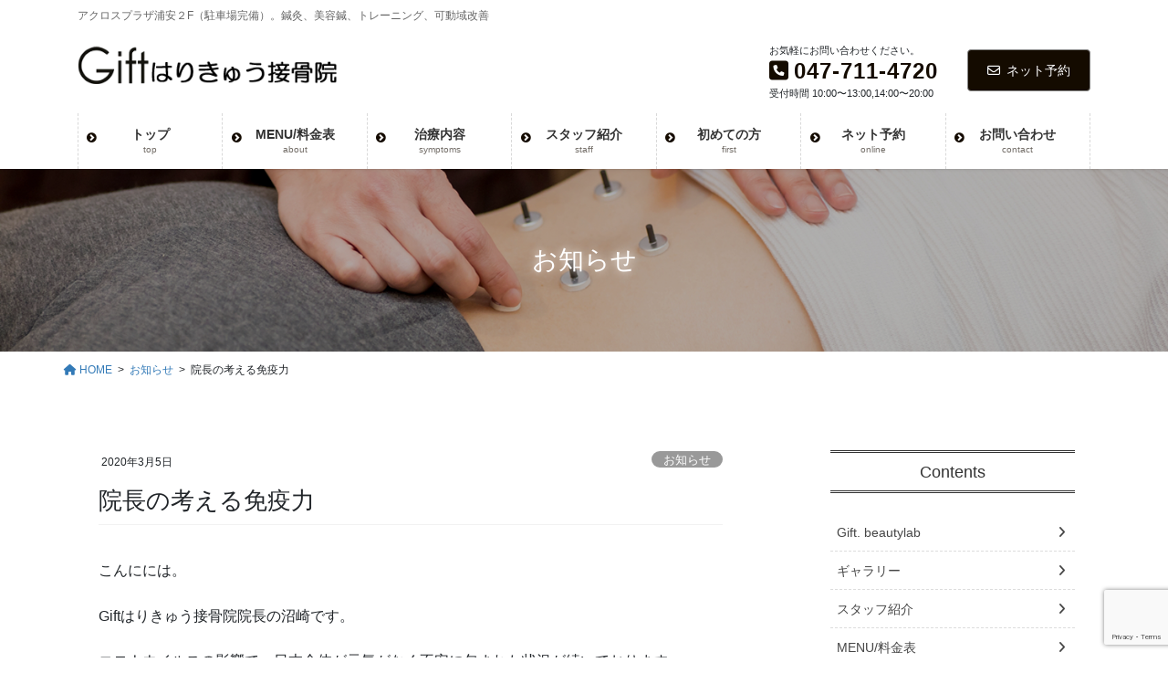

--- FILE ---
content_type: text/html; charset=UTF-8
request_url: https://giftharikyu.com/%E9%99%A2%E9%95%B7%E3%81%AE%E8%80%83%E3%81%88%E3%82%8B%E5%85%8D%E7%96%AB%E5%8A%9B/
body_size: 75522
content:
<!DOCTYPE html>
<html lang="ja">
<head>
<meta charset="utf-8">
<meta http-equiv="X-UA-Compatible" content="IE=edge">
<meta name="viewport" content="width=device-width, initial-scale=1">

<title>院長の考える免疫力 | Giftはりきゅう接骨院</title>
<meta name='robots' content='max-image-preview:large' />
	<style>img:is([sizes="auto" i], [sizes^="auto," i]) { contain-intrinsic-size: 3000px 1500px }</style>
	<link rel="alternate" type="application/rss+xml" title="Giftはりきゅう接骨院 &raquo; フィード" href="https://giftharikyu.com/feed/" />
<link rel="alternate" type="application/rss+xml" title="Giftはりきゅう接骨院 &raquo; コメントフィード" href="https://giftharikyu.com/comments/feed/" />
<meta name="description" content="こんにには。Giftはりきゅう接骨院院長の沼崎です。コロナウイルスの影響で、日本全体が元気がなく不安に包まれた状況が続いております…。そんなコロナに打ち勝つためにも免疫力についてお話ししたいと思います。免疫力とはウイルスなどの異物が体内に侵入した時に、体の外に追い出す働きです。この免疫力にはバランスの良い食事や十分な睡眠などに加え、万が一異物が侵入した時に免疫システムを正常に働かせる準備が出来ていることが大切です。日常生活や姿勢" /><script type="text/javascript">
/* <![CDATA[ */
window._wpemojiSettings = {"baseUrl":"https:\/\/s.w.org\/images\/core\/emoji\/16.0.1\/72x72\/","ext":".png","svgUrl":"https:\/\/s.w.org\/images\/core\/emoji\/16.0.1\/svg\/","svgExt":".svg","source":{"concatemoji":"https:\/\/giftharikyu.com\/adm\/wp-includes\/js\/wp-emoji-release.min.js?ver=6.8.3"}};
/*! This file is auto-generated */
!function(s,n){var o,i,e;function c(e){try{var t={supportTests:e,timestamp:(new Date).valueOf()};sessionStorage.setItem(o,JSON.stringify(t))}catch(e){}}function p(e,t,n){e.clearRect(0,0,e.canvas.width,e.canvas.height),e.fillText(t,0,0);var t=new Uint32Array(e.getImageData(0,0,e.canvas.width,e.canvas.height).data),a=(e.clearRect(0,0,e.canvas.width,e.canvas.height),e.fillText(n,0,0),new Uint32Array(e.getImageData(0,0,e.canvas.width,e.canvas.height).data));return t.every(function(e,t){return e===a[t]})}function u(e,t){e.clearRect(0,0,e.canvas.width,e.canvas.height),e.fillText(t,0,0);for(var n=e.getImageData(16,16,1,1),a=0;a<n.data.length;a++)if(0!==n.data[a])return!1;return!0}function f(e,t,n,a){switch(t){case"flag":return n(e,"\ud83c\udff3\ufe0f\u200d\u26a7\ufe0f","\ud83c\udff3\ufe0f\u200b\u26a7\ufe0f")?!1:!n(e,"\ud83c\udde8\ud83c\uddf6","\ud83c\udde8\u200b\ud83c\uddf6")&&!n(e,"\ud83c\udff4\udb40\udc67\udb40\udc62\udb40\udc65\udb40\udc6e\udb40\udc67\udb40\udc7f","\ud83c\udff4\u200b\udb40\udc67\u200b\udb40\udc62\u200b\udb40\udc65\u200b\udb40\udc6e\u200b\udb40\udc67\u200b\udb40\udc7f");case"emoji":return!a(e,"\ud83e\udedf")}return!1}function g(e,t,n,a){var r="undefined"!=typeof WorkerGlobalScope&&self instanceof WorkerGlobalScope?new OffscreenCanvas(300,150):s.createElement("canvas"),o=r.getContext("2d",{willReadFrequently:!0}),i=(o.textBaseline="top",o.font="600 32px Arial",{});return e.forEach(function(e){i[e]=t(o,e,n,a)}),i}function t(e){var t=s.createElement("script");t.src=e,t.defer=!0,s.head.appendChild(t)}"undefined"!=typeof Promise&&(o="wpEmojiSettingsSupports",i=["flag","emoji"],n.supports={everything:!0,everythingExceptFlag:!0},e=new Promise(function(e){s.addEventListener("DOMContentLoaded",e,{once:!0})}),new Promise(function(t){var n=function(){try{var e=JSON.parse(sessionStorage.getItem(o));if("object"==typeof e&&"number"==typeof e.timestamp&&(new Date).valueOf()<e.timestamp+604800&&"object"==typeof e.supportTests)return e.supportTests}catch(e){}return null}();if(!n){if("undefined"!=typeof Worker&&"undefined"!=typeof OffscreenCanvas&&"undefined"!=typeof URL&&URL.createObjectURL&&"undefined"!=typeof Blob)try{var e="postMessage("+g.toString()+"("+[JSON.stringify(i),f.toString(),p.toString(),u.toString()].join(",")+"));",a=new Blob([e],{type:"text/javascript"}),r=new Worker(URL.createObjectURL(a),{name:"wpTestEmojiSupports"});return void(r.onmessage=function(e){c(n=e.data),r.terminate(),t(n)})}catch(e){}c(n=g(i,f,p,u))}t(n)}).then(function(e){for(var t in e)n.supports[t]=e[t],n.supports.everything=n.supports.everything&&n.supports[t],"flag"!==t&&(n.supports.everythingExceptFlag=n.supports.everythingExceptFlag&&n.supports[t]);n.supports.everythingExceptFlag=n.supports.everythingExceptFlag&&!n.supports.flag,n.DOMReady=!1,n.readyCallback=function(){n.DOMReady=!0}}).then(function(){return e}).then(function(){var e;n.supports.everything||(n.readyCallback(),(e=n.source||{}).concatemoji?t(e.concatemoji):e.wpemoji&&e.twemoji&&(t(e.twemoji),t(e.wpemoji)))}))}((window,document),window._wpemojiSettings);
/* ]]> */
</script>
<link rel='preload' id='vkExUnit_common_style-css-preload' href='https://giftharikyu.com/adm/wp-content/plugins/vk-all-in-one-expansion-unit/assets/css/vkExUnit_style.css?ver=9.113.0.1' as='style' onload="this.onload=null;this.rel='stylesheet'"/>
<link rel='stylesheet' id='vkExUnit_common_style-css' href='https://giftharikyu.com/adm/wp-content/plugins/vk-all-in-one-expansion-unit/assets/css/vkExUnit_style.css?ver=9.113.0.1' media='print' onload="this.media='all'; this.onload=null;">
<style id='vkExUnit_common_style-inline-css' type='text/css'>
:root {--ver_page_top_button_url:url(https://giftharikyu.com/adm/wp-content/plugins/vk-all-in-one-expansion-unit/assets/images/to-top-btn-icon.svg);}@font-face {font-weight: normal;font-style: normal;font-family: "vk_sns";src: url("https://giftharikyu.com/adm/wp-content/plugins/vk-all-in-one-expansion-unit/inc/sns/icons/fonts/vk_sns.eot?-bq20cj");src: url("https://giftharikyu.com/adm/wp-content/plugins/vk-all-in-one-expansion-unit/inc/sns/icons/fonts/vk_sns.eot?#iefix-bq20cj") format("embedded-opentype"),url("https://giftharikyu.com/adm/wp-content/plugins/vk-all-in-one-expansion-unit/inc/sns/icons/fonts/vk_sns.woff?-bq20cj") format("woff"),url("https://giftharikyu.com/adm/wp-content/plugins/vk-all-in-one-expansion-unit/inc/sns/icons/fonts/vk_sns.ttf?-bq20cj") format("truetype"),url("https://giftharikyu.com/adm/wp-content/plugins/vk-all-in-one-expansion-unit/inc/sns/icons/fonts/vk_sns.svg?-bq20cj#vk_sns") format("svg");}
.veu_promotion-alert__content--text {border: 1px solid rgba(0,0,0,0.125);padding: 0.5em 1em;border-radius: var(--vk-size-radius);margin-bottom: var(--vk-margin-block-bottom);font-size: 0.875rem;}/* Alert Content部分に段落タグを入れた場合に最後の段落の余白を0にする */.veu_promotion-alert__content--text p:last-of-type{margin-bottom:0;margin-top: 0;}
</style>
<style id='wp-emoji-styles-inline-css' type='text/css'>

	img.wp-smiley, img.emoji {
		display: inline !important;
		border: none !important;
		box-shadow: none !important;
		height: 1em !important;
		width: 1em !important;
		margin: 0 0.07em !important;
		vertical-align: -0.1em !important;
		background: none !important;
		padding: 0 !important;
	}
</style>
<link rel='preload' id='wp-block-library-css-preload' href='https://giftharikyu.com/adm/wp-includes/css/dist/block-library/style.min.css?ver=6.8.3' as='style' onload="this.onload=null;this.rel='stylesheet'"/>
<link rel='stylesheet' id='wp-block-library-css' href='https://giftharikyu.com/adm/wp-includes/css/dist/block-library/style.min.css?ver=6.8.3' media='print' onload="this.media='all'; this.onload=null;">
<style id='wp-block-library-inline-css' type='text/css'>
.vk-cols--reverse{flex-direction:row-reverse}.vk-cols--hasbtn{margin-bottom:0}.vk-cols--hasbtn>.row>.vk_gridColumn_item,.vk-cols--hasbtn>.wp-block-column{position:relative;padding-bottom:3em}.vk-cols--hasbtn>.row>.vk_gridColumn_item>.wp-block-buttons,.vk-cols--hasbtn>.row>.vk_gridColumn_item>.vk_button,.vk-cols--hasbtn>.wp-block-column>.wp-block-buttons,.vk-cols--hasbtn>.wp-block-column>.vk_button{position:absolute;bottom:0;width:100%}.vk-cols--fit.wp-block-columns{gap:0}.vk-cols--fit.wp-block-columns,.vk-cols--fit.wp-block-columns:not(.is-not-stacked-on-mobile){margin-top:0;margin-bottom:0;justify-content:space-between}.vk-cols--fit.wp-block-columns>.wp-block-column *:last-child,.vk-cols--fit.wp-block-columns:not(.is-not-stacked-on-mobile)>.wp-block-column *:last-child{margin-bottom:0}.vk-cols--fit.wp-block-columns>.wp-block-column>.wp-block-cover,.vk-cols--fit.wp-block-columns:not(.is-not-stacked-on-mobile)>.wp-block-column>.wp-block-cover{margin-top:0}.vk-cols--fit.wp-block-columns.has-background,.vk-cols--fit.wp-block-columns:not(.is-not-stacked-on-mobile).has-background{padding:0}@media(max-width: 599px){.vk-cols--fit.wp-block-columns:not(.has-background)>.wp-block-column:not(.has-background),.vk-cols--fit.wp-block-columns:not(.is-not-stacked-on-mobile):not(.has-background)>.wp-block-column:not(.has-background){padding-left:0 !important;padding-right:0 !important}}@media(min-width: 782px){.vk-cols--fit.wp-block-columns .block-editor-block-list__block.wp-block-column:not(:first-child),.vk-cols--fit.wp-block-columns>.wp-block-column:not(:first-child),.vk-cols--fit.wp-block-columns:not(.is-not-stacked-on-mobile) .block-editor-block-list__block.wp-block-column:not(:first-child),.vk-cols--fit.wp-block-columns:not(.is-not-stacked-on-mobile)>.wp-block-column:not(:first-child){margin-left:0}}@media(min-width: 600px)and (max-width: 781px){.vk-cols--fit.wp-block-columns .wp-block-column:nth-child(2n),.vk-cols--fit.wp-block-columns:not(.is-not-stacked-on-mobile) .wp-block-column:nth-child(2n){margin-left:0}.vk-cols--fit.wp-block-columns .wp-block-column:not(:only-child),.vk-cols--fit.wp-block-columns:not(.is-not-stacked-on-mobile) .wp-block-column:not(:only-child){flex-basis:50% !important}}.vk-cols--fit--gap1.wp-block-columns{gap:1px}@media(min-width: 600px)and (max-width: 781px){.vk-cols--fit--gap1.wp-block-columns .wp-block-column:not(:only-child){flex-basis:calc(50% - 1px) !important}}.vk-cols--fit.vk-cols--grid>.block-editor-block-list__block,.vk-cols--fit.vk-cols--grid>.wp-block-column,.vk-cols--fit.vk-cols--grid:not(.is-not-stacked-on-mobile)>.block-editor-block-list__block,.vk-cols--fit.vk-cols--grid:not(.is-not-stacked-on-mobile)>.wp-block-column{flex-basis:50%;box-sizing:border-box}@media(max-width: 599px){.vk-cols--fit.vk-cols--grid.vk-cols--grid--alignfull>.wp-block-column:nth-child(2)>.wp-block-cover,.vk-cols--fit.vk-cols--grid.vk-cols--grid--alignfull>.wp-block-column:nth-child(2)>.vk_outer,.vk-cols--fit.vk-cols--grid:not(.is-not-stacked-on-mobile).vk-cols--grid--alignfull>.wp-block-column:nth-child(2)>.wp-block-cover,.vk-cols--fit.vk-cols--grid:not(.is-not-stacked-on-mobile).vk-cols--grid--alignfull>.wp-block-column:nth-child(2)>.vk_outer{width:100vw;margin-right:calc((100% - 100vw)/2);margin-left:calc((100% - 100vw)/2)}}@media(min-width: 600px){.vk-cols--fit.vk-cols--grid.vk-cols--grid--alignfull>.wp-block-column:nth-child(2)>.wp-block-cover,.vk-cols--fit.vk-cols--grid.vk-cols--grid--alignfull>.wp-block-column:nth-child(2)>.vk_outer,.vk-cols--fit.vk-cols--grid:not(.is-not-stacked-on-mobile).vk-cols--grid--alignfull>.wp-block-column:nth-child(2)>.wp-block-cover,.vk-cols--fit.vk-cols--grid:not(.is-not-stacked-on-mobile).vk-cols--grid--alignfull>.wp-block-column:nth-child(2)>.vk_outer{margin-right:calc(100% - 50vw);width:50vw}}@media(min-width: 600px){.vk-cols--fit.vk-cols--grid.vk-cols--grid--alignfull.vk-cols--reverse>.wp-block-column,.vk-cols--fit.vk-cols--grid:not(.is-not-stacked-on-mobile).vk-cols--grid--alignfull.vk-cols--reverse>.wp-block-column{margin-left:0;margin-right:0}.vk-cols--fit.vk-cols--grid.vk-cols--grid--alignfull.vk-cols--reverse>.wp-block-column:nth-child(2)>.wp-block-cover,.vk-cols--fit.vk-cols--grid.vk-cols--grid--alignfull.vk-cols--reverse>.wp-block-column:nth-child(2)>.vk_outer,.vk-cols--fit.vk-cols--grid:not(.is-not-stacked-on-mobile).vk-cols--grid--alignfull.vk-cols--reverse>.wp-block-column:nth-child(2)>.wp-block-cover,.vk-cols--fit.vk-cols--grid:not(.is-not-stacked-on-mobile).vk-cols--grid--alignfull.vk-cols--reverse>.wp-block-column:nth-child(2)>.vk_outer{margin-left:calc(100% - 50vw)}}.vk-cols--menu h2,.vk-cols--menu h3,.vk-cols--menu h4,.vk-cols--menu h5{margin-bottom:.2em;text-shadow:#000 0 0 10px}.vk-cols--menu h2:first-child,.vk-cols--menu h3:first-child,.vk-cols--menu h4:first-child,.vk-cols--menu h5:first-child{margin-top:0}.vk-cols--menu p{margin-bottom:1rem;text-shadow:#000 0 0 10px}.vk-cols--menu .wp-block-cover__inner-container:last-child{margin-bottom:0}.vk-cols--fitbnrs .wp-block-column .wp-block-cover:hover img{filter:unset}.vk-cols--fitbnrs .wp-block-column .wp-block-cover:hover{background-color:unset}.vk-cols--fitbnrs .wp-block-column .wp-block-cover:hover .wp-block-cover__image-background{filter:unset !important}.vk-cols--fitbnrs .wp-block-cover .wp-block-cover__inner-container{position:absolute;height:100%;width:100%}.vk-cols--fitbnrs .vk_button{height:100%;margin:0}.vk-cols--fitbnrs .vk_button .vk_button_btn,.vk-cols--fitbnrs .vk_button .btn{height:100%;width:100%;border:none;box-shadow:none;background-color:unset !important;transition:unset}.vk-cols--fitbnrs .vk_button .vk_button_btn:hover,.vk-cols--fitbnrs .vk_button .btn:hover{transition:unset}.vk-cols--fitbnrs .vk_button .vk_button_btn:after,.vk-cols--fitbnrs .vk_button .btn:after{border:none}.vk-cols--fitbnrs .vk_button .vk_button_link_txt{width:100%;position:absolute;top:50%;left:50%;transform:translateY(-50%) translateX(-50%);font-size:2rem;text-shadow:#000 0 0 10px}.vk-cols--fitbnrs .vk_button .vk_button_link_subCaption{width:100%;position:absolute;top:calc(50% + 2.2em);left:50%;transform:translateY(-50%) translateX(-50%);text-shadow:#000 0 0 10px}@media(min-width: 992px){.vk-cols--media.wp-block-columns{gap:3rem}}.vk-fit-map figure{margin-bottom:0}.vk-fit-map iframe{position:relative;margin-bottom:0;display:block;max-height:400px;width:100vw}.vk-fit-map:is(.alignfull,.alignwide) div{max-width:100%}.vk-table--th--width25 :where(tr>*:first-child){width:25%}.vk-table--th--width30 :where(tr>*:first-child){width:30%}.vk-table--th--width35 :where(tr>*:first-child){width:35%}.vk-table--th--width40 :where(tr>*:first-child){width:40%}.vk-table--th--bg-bright :where(tr>*:first-child){background-color:var(--wp--preset--color--bg-secondary, rgba(0, 0, 0, 0.05))}@media(max-width: 599px){.vk-table--mobile-block :is(th,td){width:100%;display:block}.vk-table--mobile-block.wp-block-table table :is(th,td){border-top:none}}.vk-table--width--th25 :where(tr>*:first-child){width:25%}.vk-table--width--th30 :where(tr>*:first-child){width:30%}.vk-table--width--th35 :where(tr>*:first-child){width:35%}.vk-table--width--th40 :where(tr>*:first-child){width:40%}.no-margin{margin:0}@media(max-width: 599px){.wp-block-image.vk-aligncenter--mobile>.alignright{float:none;margin-left:auto;margin-right:auto}.vk-no-padding-horizontal--mobile{padding-left:0 !important;padding-right:0 !important}}
/* VK Color Palettes */
</style>
<style id='classic-theme-styles-inline-css' type='text/css'>
/*! This file is auto-generated */
.wp-block-button__link{color:#fff;background-color:#32373c;border-radius:9999px;box-shadow:none;text-decoration:none;padding:calc(.667em + 2px) calc(1.333em + 2px);font-size:1.125em}.wp-block-file__button{background:#32373c;color:#fff;text-decoration:none}
</style>
<style id='global-styles-inline-css' type='text/css'>
:root{--wp--preset--aspect-ratio--square: 1;--wp--preset--aspect-ratio--4-3: 4/3;--wp--preset--aspect-ratio--3-4: 3/4;--wp--preset--aspect-ratio--3-2: 3/2;--wp--preset--aspect-ratio--2-3: 2/3;--wp--preset--aspect-ratio--16-9: 16/9;--wp--preset--aspect-ratio--9-16: 9/16;--wp--preset--color--black: #000000;--wp--preset--color--cyan-bluish-gray: #abb8c3;--wp--preset--color--white: #ffffff;--wp--preset--color--pale-pink: #f78da7;--wp--preset--color--vivid-red: #cf2e2e;--wp--preset--color--luminous-vivid-orange: #ff6900;--wp--preset--color--luminous-vivid-amber: #fcb900;--wp--preset--color--light-green-cyan: #7bdcb5;--wp--preset--color--vivid-green-cyan: #00d084;--wp--preset--color--pale-cyan-blue: #8ed1fc;--wp--preset--color--vivid-cyan-blue: #0693e3;--wp--preset--color--vivid-purple: #9b51e0;--wp--preset--gradient--vivid-cyan-blue-to-vivid-purple: linear-gradient(135deg,rgba(6,147,227,1) 0%,rgb(155,81,224) 100%);--wp--preset--gradient--light-green-cyan-to-vivid-green-cyan: linear-gradient(135deg,rgb(122,220,180) 0%,rgb(0,208,130) 100%);--wp--preset--gradient--luminous-vivid-amber-to-luminous-vivid-orange: linear-gradient(135deg,rgba(252,185,0,1) 0%,rgba(255,105,0,1) 100%);--wp--preset--gradient--luminous-vivid-orange-to-vivid-red: linear-gradient(135deg,rgba(255,105,0,1) 0%,rgb(207,46,46) 100%);--wp--preset--gradient--very-light-gray-to-cyan-bluish-gray: linear-gradient(135deg,rgb(238,238,238) 0%,rgb(169,184,195) 100%);--wp--preset--gradient--cool-to-warm-spectrum: linear-gradient(135deg,rgb(74,234,220) 0%,rgb(151,120,209) 20%,rgb(207,42,186) 40%,rgb(238,44,130) 60%,rgb(251,105,98) 80%,rgb(254,248,76) 100%);--wp--preset--gradient--blush-light-purple: linear-gradient(135deg,rgb(255,206,236) 0%,rgb(152,150,240) 100%);--wp--preset--gradient--blush-bordeaux: linear-gradient(135deg,rgb(254,205,165) 0%,rgb(254,45,45) 50%,rgb(107,0,62) 100%);--wp--preset--gradient--luminous-dusk: linear-gradient(135deg,rgb(255,203,112) 0%,rgb(199,81,192) 50%,rgb(65,88,208) 100%);--wp--preset--gradient--pale-ocean: linear-gradient(135deg,rgb(255,245,203) 0%,rgb(182,227,212) 50%,rgb(51,167,181) 100%);--wp--preset--gradient--electric-grass: linear-gradient(135deg,rgb(202,248,128) 0%,rgb(113,206,126) 100%);--wp--preset--gradient--midnight: linear-gradient(135deg,rgb(2,3,129) 0%,rgb(40,116,252) 100%);--wp--preset--font-size--small: 13px;--wp--preset--font-size--medium: 20px;--wp--preset--font-size--large: 36px;--wp--preset--font-size--x-large: 42px;--wp--preset--spacing--20: 0.44rem;--wp--preset--spacing--30: 0.67rem;--wp--preset--spacing--40: 1rem;--wp--preset--spacing--50: 1.5rem;--wp--preset--spacing--60: 2.25rem;--wp--preset--spacing--70: 3.38rem;--wp--preset--spacing--80: 5.06rem;--wp--preset--shadow--natural: 6px 6px 9px rgba(0, 0, 0, 0.2);--wp--preset--shadow--deep: 12px 12px 50px rgba(0, 0, 0, 0.4);--wp--preset--shadow--sharp: 6px 6px 0px rgba(0, 0, 0, 0.2);--wp--preset--shadow--outlined: 6px 6px 0px -3px rgba(255, 255, 255, 1), 6px 6px rgba(0, 0, 0, 1);--wp--preset--shadow--crisp: 6px 6px 0px rgba(0, 0, 0, 1);}:where(.is-layout-flex){gap: 0.5em;}:where(.is-layout-grid){gap: 0.5em;}body .is-layout-flex{display: flex;}.is-layout-flex{flex-wrap: wrap;align-items: center;}.is-layout-flex > :is(*, div){margin: 0;}body .is-layout-grid{display: grid;}.is-layout-grid > :is(*, div){margin: 0;}:where(.wp-block-columns.is-layout-flex){gap: 2em;}:where(.wp-block-columns.is-layout-grid){gap: 2em;}:where(.wp-block-post-template.is-layout-flex){gap: 1.25em;}:where(.wp-block-post-template.is-layout-grid){gap: 1.25em;}.has-black-color{color: var(--wp--preset--color--black) !important;}.has-cyan-bluish-gray-color{color: var(--wp--preset--color--cyan-bluish-gray) !important;}.has-white-color{color: var(--wp--preset--color--white) !important;}.has-pale-pink-color{color: var(--wp--preset--color--pale-pink) !important;}.has-vivid-red-color{color: var(--wp--preset--color--vivid-red) !important;}.has-luminous-vivid-orange-color{color: var(--wp--preset--color--luminous-vivid-orange) !important;}.has-luminous-vivid-amber-color{color: var(--wp--preset--color--luminous-vivid-amber) !important;}.has-light-green-cyan-color{color: var(--wp--preset--color--light-green-cyan) !important;}.has-vivid-green-cyan-color{color: var(--wp--preset--color--vivid-green-cyan) !important;}.has-pale-cyan-blue-color{color: var(--wp--preset--color--pale-cyan-blue) !important;}.has-vivid-cyan-blue-color{color: var(--wp--preset--color--vivid-cyan-blue) !important;}.has-vivid-purple-color{color: var(--wp--preset--color--vivid-purple) !important;}.has-black-background-color{background-color: var(--wp--preset--color--black) !important;}.has-cyan-bluish-gray-background-color{background-color: var(--wp--preset--color--cyan-bluish-gray) !important;}.has-white-background-color{background-color: var(--wp--preset--color--white) !important;}.has-pale-pink-background-color{background-color: var(--wp--preset--color--pale-pink) !important;}.has-vivid-red-background-color{background-color: var(--wp--preset--color--vivid-red) !important;}.has-luminous-vivid-orange-background-color{background-color: var(--wp--preset--color--luminous-vivid-orange) !important;}.has-luminous-vivid-amber-background-color{background-color: var(--wp--preset--color--luminous-vivid-amber) !important;}.has-light-green-cyan-background-color{background-color: var(--wp--preset--color--light-green-cyan) !important;}.has-vivid-green-cyan-background-color{background-color: var(--wp--preset--color--vivid-green-cyan) !important;}.has-pale-cyan-blue-background-color{background-color: var(--wp--preset--color--pale-cyan-blue) !important;}.has-vivid-cyan-blue-background-color{background-color: var(--wp--preset--color--vivid-cyan-blue) !important;}.has-vivid-purple-background-color{background-color: var(--wp--preset--color--vivid-purple) !important;}.has-black-border-color{border-color: var(--wp--preset--color--black) !important;}.has-cyan-bluish-gray-border-color{border-color: var(--wp--preset--color--cyan-bluish-gray) !important;}.has-white-border-color{border-color: var(--wp--preset--color--white) !important;}.has-pale-pink-border-color{border-color: var(--wp--preset--color--pale-pink) !important;}.has-vivid-red-border-color{border-color: var(--wp--preset--color--vivid-red) !important;}.has-luminous-vivid-orange-border-color{border-color: var(--wp--preset--color--luminous-vivid-orange) !important;}.has-luminous-vivid-amber-border-color{border-color: var(--wp--preset--color--luminous-vivid-amber) !important;}.has-light-green-cyan-border-color{border-color: var(--wp--preset--color--light-green-cyan) !important;}.has-vivid-green-cyan-border-color{border-color: var(--wp--preset--color--vivid-green-cyan) !important;}.has-pale-cyan-blue-border-color{border-color: var(--wp--preset--color--pale-cyan-blue) !important;}.has-vivid-cyan-blue-border-color{border-color: var(--wp--preset--color--vivid-cyan-blue) !important;}.has-vivid-purple-border-color{border-color: var(--wp--preset--color--vivid-purple) !important;}.has-vivid-cyan-blue-to-vivid-purple-gradient-background{background: var(--wp--preset--gradient--vivid-cyan-blue-to-vivid-purple) !important;}.has-light-green-cyan-to-vivid-green-cyan-gradient-background{background: var(--wp--preset--gradient--light-green-cyan-to-vivid-green-cyan) !important;}.has-luminous-vivid-amber-to-luminous-vivid-orange-gradient-background{background: var(--wp--preset--gradient--luminous-vivid-amber-to-luminous-vivid-orange) !important;}.has-luminous-vivid-orange-to-vivid-red-gradient-background{background: var(--wp--preset--gradient--luminous-vivid-orange-to-vivid-red) !important;}.has-very-light-gray-to-cyan-bluish-gray-gradient-background{background: var(--wp--preset--gradient--very-light-gray-to-cyan-bluish-gray) !important;}.has-cool-to-warm-spectrum-gradient-background{background: var(--wp--preset--gradient--cool-to-warm-spectrum) !important;}.has-blush-light-purple-gradient-background{background: var(--wp--preset--gradient--blush-light-purple) !important;}.has-blush-bordeaux-gradient-background{background: var(--wp--preset--gradient--blush-bordeaux) !important;}.has-luminous-dusk-gradient-background{background: var(--wp--preset--gradient--luminous-dusk) !important;}.has-pale-ocean-gradient-background{background: var(--wp--preset--gradient--pale-ocean) !important;}.has-electric-grass-gradient-background{background: var(--wp--preset--gradient--electric-grass) !important;}.has-midnight-gradient-background{background: var(--wp--preset--gradient--midnight) !important;}.has-small-font-size{font-size: var(--wp--preset--font-size--small) !important;}.has-medium-font-size{font-size: var(--wp--preset--font-size--medium) !important;}.has-large-font-size{font-size: var(--wp--preset--font-size--large) !important;}.has-x-large-font-size{font-size: var(--wp--preset--font-size--x-large) !important;}
:where(.wp-block-post-template.is-layout-flex){gap: 1.25em;}:where(.wp-block-post-template.is-layout-grid){gap: 1.25em;}
:where(.wp-block-columns.is-layout-flex){gap: 2em;}:where(.wp-block-columns.is-layout-grid){gap: 2em;}
:root :where(.wp-block-pullquote){font-size: 1.5em;line-height: 1.6;}
</style>
<link rel='preload' id='contact-form-7-css-preload' href='https://giftharikyu.com/adm/wp-content/plugins/contact-form-7/includes/css/styles.css?ver=5.9.8' as='style' onload="this.onload=null;this.rel='stylesheet'"/>
<link rel='stylesheet' id='contact-form-7-css' href='https://giftharikyu.com/adm/wp-content/plugins/contact-form-7/includes/css/styles.css?ver=5.9.8' media='print' onload="this.media='all'; this.onload=null;">
<link rel='stylesheet' id='vk-swiper-style-css' href='https://giftharikyu.com/adm/wp-content/plugins/vk-blocks-pro/vendor/vektor-inc/vk-swiper/src/assets/css/swiper-bundle.min.css?ver=11.0.2' type='text/css' media='all' />
<link rel='stylesheet' id='bootstrap-4-style-css' href='https://giftharikyu.com/adm/wp-content/themes/lightning-pro/library/bootstrap-4/css/bootstrap.min.css?ver=4.5.0' type='text/css' media='all' />
<link rel='stylesheet' id='lightning-common-style-css' href='https://giftharikyu.com/adm/wp-content/themes/lightning-pro/assets/css/common.css?ver=8.22.3' type='text/css' media='all' />
<style id='lightning-common-style-inline-css' type='text/css'>
/* vk-mobile-nav */:root {--vk-mobile-nav-menu-btn-bg-src: url("https://giftharikyu.com/adm/wp-content/themes/lightning-pro/inc/vk-mobile-nav/package/images/vk-menu-btn-black.svg");--vk-mobile-nav-menu-btn-close-bg-src: url("https://giftharikyu.com/adm/wp-content/themes/lightning-pro/inc/vk-mobile-nav/package/images/vk-menu-close-black.svg");--vk-menu-acc-icon-open-black-bg-src: url("https://giftharikyu.com/adm/wp-content/themes/lightning-pro/inc/vk-mobile-nav/package/images/vk-menu-acc-icon-open-black.svg");--vk-menu-acc-icon-open-white-bg-src: url("https://giftharikyu.com/adm/wp-content/themes/lightning-pro/inc/vk-mobile-nav/package/images/vk-menu-acc-icon-open-white.svg");--vk-menu-acc-icon-close-black-bg-src: url("https://giftharikyu.com/adm/wp-content/themes/lightning-pro/inc/vk-mobile-nav/package/images/vk-menu-close-black.svg");--vk-menu-acc-icon-close-white-bg-src: url("https://giftharikyu.com/adm/wp-content/themes/lightning-pro/inc/vk-mobile-nav/package/images/vk-menu-close-white.svg");}
</style>
<link rel='stylesheet' id='lightning-design-style-css' href='https://giftharikyu.com/adm/wp-content/plugins/lightning-skin-pale/bs4/css/style.css?ver=8.1.9' type='text/css' media='all' />
<style id='lightning-design-style-inline-css' type='text/css'>
/* ltg common custom */:root {--vk-menu-acc-btn-border-color:#333;--vk-color-primary:#140b00;--color-key:#140b00;--wp--preset--color--vk-color-primary:#140b00;--color-key-dark:#878787;}.bbp-submit-wrapper .button.submit { background-color:#878787 ; }.bbp-submit-wrapper .button.submit:hover { background-color:#140b00 ; }.veu_color_txt_key { color:#878787 ; }.veu_color_bg_key { background-color:#878787 ; }.veu_color_border_key { border-color:#878787 ; }.btn-default { border-color:#140b00;color:#140b00;}.btn-default:focus,.btn-default:hover { border-color:#140b00;background-color: #140b00; }.wp-block-search__button,.btn-primary { background-color:#140b00;border-color:#878787; }.wp-block-search__button:focus,.wp-block-search__button:hover,.btn-primary:not(:disabled):not(.disabled):active,.btn-primary:focus,.btn-primary:hover { background-color:#878787;border-color:#140b00; }.btn-outline-primary { color : #140b00 ; border-color:#140b00; }.btn-outline-primary:not(:disabled):not(.disabled):active,.btn-outline-primary:focus,.btn-outline-primary:hover { color : #fff; background-color:#140b00;border-color:#878787; }a { color:#337ab7; }
/* Pro Title Design */ h2,.mainSection .cart_totals h2,h2.mainSection-title { background-color:unset;position: relative;border:none;padding:unset;margin-left: auto;margin-right: auto;border-radius:unset;outline: unset;outline-offset: unset;box-shadow: unset;content:none;overflow: unset;background-color:#140b00;position: relative;padding: 0.6em 0.8em 0.5em;margin-bottom:1.2em;color:#fff;border-radius:4px;text-align:left;}h2 a,.mainSection .cart_totals h2 a,h2.mainSection-title a { color:#fff;}h2::before,.mainSection .cart_totals h2::before,h2.mainSection-title::before { background-color:unset;position: relative;border:none;padding:unset;margin-left: auto;margin-right: auto;border-radius:unset;outline: unset;outline-offset: unset;box-shadow: unset;content:none;overflow: unset;content: "";position: absolute;top: auto;left: 40px;bottom: -20px;width: auto;margin-left: -10px;border: 10px solid transparent;border-top: 10px solid #140b00;z-index: 2;height: auto;background-color: transparent !important;}h2::after,.mainSection .cart_totals h2::after,h2.mainSection-title::after { background-color:unset;position: relative;border:none;padding:unset;margin-left: auto;margin-right: auto;border-radius:unset;outline: unset;outline-offset: unset;box-shadow: unset;content:none;overflow: unset;}.siteContent .subSection-title,.siteContent .widget .subSection-title { background-color:unset;position: relative;border:none;padding:unset;margin-left: auto;margin-right: auto;border-radius:unset;outline: unset;outline-offset: unset;box-shadow: unset;content:none;overflow: unset;color:#333;padding: 0.6em 0 0.5em;margin-bottom:1.2em;border-top: double 3px #333;border-bottom: double 3px #333;}.siteContent .subSection-title a,.siteContent .widget .subSection-title a { color:#333;}.siteContent .subSection-title::before,.siteContent .widget .subSection-title::before { background-color:unset;position: relative;border:none;padding:unset;margin-left: auto;margin-right: auto;border-radius:unset;outline: unset;outline-offset: unset;box-shadow: unset;content:none;overflow: unset;}.siteContent .subSection-title::after,.siteContent .widget .subSection-title::after { background-color:unset;position: relative;border:none;padding:unset;margin-left: auto;margin-right: auto;border-radius:unset;outline: unset;outline-offset: unset;box-shadow: unset;content:none;overflow: unset;}h3 { background-color:unset;position: relative;border:none;padding:unset;margin-left: auto;margin-right: auto;border-radius:unset;outline: unset;outline-offset: unset;box-shadow: unset;content:none;overflow: unset;background-color:#140b00;position: relative;padding: 0.6em 0.8em 0.5em;margin-bottom:1.2em;color:#fff;border-radius:4px;text-align:left;}h3 a { color:#fff;}h3::before { background-color:unset;position: relative;border:none;padding:unset;margin-left: auto;margin-right: auto;border-radius:unset;outline: unset;outline-offset: unset;box-shadow: unset;content:none;overflow: unset;content: "";position: absolute;top: auto;left: 40px;bottom: -20px;width: auto;margin-left: -10px;border: 10px solid transparent;border-top: 10px solid #140b00;z-index: 2;height: auto;background-color: transparent !important;}h3::after { background-color:unset;position: relative;border:none;padding:unset;margin-left: auto;margin-right: auto;border-radius:unset;outline: unset;outline-offset: unset;box-shadow: unset;content:none;overflow: unset;}h4 { background-color:unset;position: relative;border:none;padding:unset;margin-left: auto;margin-right: auto;border-radius:unset;outline: unset;outline-offset: unset;box-shadow: unset;content:none;overflow: unset;color: #333;padding: 0.6em 0 0.5em;margin-bottom:1.2em;border-top: double 3px #140b00;border-bottom: double 3px #140b00;}h4 a { color:#333;}h4::before { background-color:unset;position: relative;border:none;padding:unset;margin-left: auto;margin-right: auto;border-radius:unset;outline: unset;outline-offset: unset;box-shadow: unset;content:none;overflow: unset;}h4::after { background-color:unset;position: relative;border:none;padding:unset;margin-left: auto;margin-right: auto;border-radius:unset;outline: unset;outline-offset: unset;box-shadow: unset;content:none;overflow: unset;}
/* page header */:root{--vk-page-header-url : url(https://giftharikyu.com/adm/wp-content/uploads/2020/01/header.png);}@media ( max-width:575.98px ){:root{--vk-page-header-url : url(https://giftharikyu.com/adm/wp-content/uploads/2020/01/header.png);}}.page-header{ position:relative;color:#ffffff;text-shadow:0px 0px 10px #ffffff;background: var(--vk-page-header-url, url(https://giftharikyu.com/adm/wp-content/uploads/2020/01/header.png) ) no-repeat 50% center;background-size: cover;}.page-header::before{content:"";position:absolute;top:0;left:0;background-color:#000000;opacity:0.3;width:100%;height:100%;}
.vk-campaign-text{background:#eab010;color:#fff;}.vk-campaign-text_btn,.vk-campaign-text_btn:link,.vk-campaign-text_btn:visited,.vk-campaign-text_btn:focus,.vk-campaign-text_btn:active{background:#fff;color:#4c4c4c;}a.vk-campaign-text_btn:hover{background:#eab010;color:#fff;}.vk-campaign-text_link,.vk-campaign-text_link:link,.vk-campaign-text_link:hover,.vk-campaign-text_link:visited,.vk-campaign-text_link:active,.vk-campaign-text_link:focus{color:#fff;}
</style>
<link rel='preload' id='vk-font-awesome-css-preload' href='https://giftharikyu.com/adm/wp-content/themes/lightning-pro/vendor/vektor-inc/font-awesome-versions/src/versions/6/css/all.min.css?ver=6.4.2' as='style' onload="this.onload=null;this.rel='stylesheet'"/>
<link rel='stylesheet' id='vk-font-awesome-css' href='https://giftharikyu.com/adm/wp-content/themes/lightning-pro/vendor/vektor-inc/font-awesome-versions/src/versions/6/css/all.min.css?ver=6.4.2' media='print' onload="this.media='all'; this.onload=null;">
<link rel='stylesheet' id='vk-blocks-build-css-css' href='https://giftharikyu.com/adm/wp-content/plugins/vk-blocks-pro/build/block-build.css?ver=1.115.2.0' type='text/css' media='all' />
<style id='vk-blocks-build-css-inline-css' type='text/css'>

	:root {
		--vk_image-mask-circle: url(https://giftharikyu.com/adm/wp-content/plugins/vk-blocks-pro/inc/vk-blocks/images/circle.svg);
		--vk_image-mask-wave01: url(https://giftharikyu.com/adm/wp-content/plugins/vk-blocks-pro/inc/vk-blocks/images/wave01.svg);
		--vk_image-mask-wave02: url(https://giftharikyu.com/adm/wp-content/plugins/vk-blocks-pro/inc/vk-blocks/images/wave02.svg);
		--vk_image-mask-wave03: url(https://giftharikyu.com/adm/wp-content/plugins/vk-blocks-pro/inc/vk-blocks/images/wave03.svg);
		--vk_image-mask-wave04: url(https://giftharikyu.com/adm/wp-content/plugins/vk-blocks-pro/inc/vk-blocks/images/wave04.svg);
	}
	

	:root {

		--vk-balloon-border-width:1px;

		--vk-balloon-speech-offset:-12px;
	}
	

	:root {
		--vk_flow-arrow: url(https://giftharikyu.com/adm/wp-content/plugins/vk-blocks-pro/inc/vk-blocks/images/arrow_bottom.svg);
	}
	
</style>
<link rel='preload' id='lightning-late-load-style-css-preload' href='https://giftharikyu.com/adm/wp-content/plugins/lightning-skin-pale/bs4/css/style-late.css?ver=8.1.9' as='style' onload="this.onload=null;this.rel='stylesheet'"/>
<link rel='stylesheet' id='lightning-late-load-style-css' href='https://giftharikyu.com/adm/wp-content/plugins/lightning-skin-pale/bs4/css/style-late.css?ver=8.1.9' media='print' onload="this.media='all'; this.onload=null;">
<link rel='preload' id='veu-cta-css-preload' href='https://giftharikyu.com/adm/wp-content/plugins/vk-all-in-one-expansion-unit/inc/call-to-action/package/assets/css/style.css?ver=9.113.0.1' as='style' onload="this.onload=null;this.rel='stylesheet'"/>
<link rel='stylesheet' id='veu-cta-css' href='https://giftharikyu.com/adm/wp-content/plugins/vk-all-in-one-expansion-unit/inc/call-to-action/package/assets/css/style.css?ver=9.113.0.1' media='print' onload="this.media='all'; this.onload=null;">
<link rel='preload' id='lightning-theme-style-css-preload' href='https://giftharikyu.com/adm/wp-content/themes/lightning-pro/style.css?ver=8.22.3' as='style' onload="this.onload=null;this.rel='stylesheet'"/>
<link rel='stylesheet' id='lightning-theme-style-css' href='https://giftharikyu.com/adm/wp-content/themes/lightning-pro/style.css?ver=8.22.3' media='print' onload="this.media='all'; this.onload=null;">
<link rel='preload' id='vk-media-posts-style-css-preload' href='https://giftharikyu.com/adm/wp-content/themes/lightning-pro/inc/media-posts/package/css/media-posts.css?ver=1.2' as='style' onload="this.onload=null;this.rel='stylesheet'"/>
<link rel='stylesheet' id='vk-media-posts-style-css' href='https://giftharikyu.com/adm/wp-content/themes/lightning-pro/inc/media-posts/package/css/media-posts.css?ver=1.2' media='print' onload="this.media='all'; this.onload=null;">
<link rel='preload' id='lightning-pale-icons-css-preload' href='https://giftharikyu.com/adm/wp-content/plugins/lightning-skin-pale/icons/style.css?ver=8.1.9' as='style' onload="this.onload=null;this.rel='stylesheet'"/>
<link rel='stylesheet' id='lightning-pale-icons-css' href='https://giftharikyu.com/adm/wp-content/plugins/lightning-skin-pale/icons/style.css?ver=8.1.9' media='print' onload="this.media='all'; this.onload=null;">
<link rel='preload' id='mts_simple_booking_front_css-css-preload' href='https://giftharikyu.com/adm/wp-content/plugins/mts-simple-booking-c/css/mtssb-front.css?ver=6.8.3' as='style' onload="this.onload=null;this.rel='stylesheet'"/>
<link rel='stylesheet' id='mts_simple_booking_front_css-css' href='https://giftharikyu.com/adm/wp-content/plugins/mts-simple-booking-c/css/mtssb-front.css?ver=6.8.3' media='print' onload="this.media='all'; this.onload=null;">
<script type="text/javascript" id="vk-blocks/breadcrumb-script-js-extra">
/* <![CDATA[ */
var vkBreadcrumbSeparator = {"separator":""};
/* ]]> */
</script>
<script type="text/javascript" src="https://giftharikyu.com/adm/wp-content/plugins/vk-blocks-pro/build/vk-breadcrumb.min.js?ver=1.115.2.0" id="vk-blocks/breadcrumb-script-js"></script>
<script type="text/javascript" id="wp-statistics-tracker-js-extra">
/* <![CDATA[ */
var WP_Statistics_Tracker_Object = {"hitRequestUrl":"https:\/\/giftharikyu.com\/wp-json\/wp-statistics\/v2\/hit?wp_statistics_hit_rest=yes&track_all=1&current_page_type=post&current_page_id=267&search_query&page_uri=LyVFOSU5OSVBMiVFOSU5NSVCNyVFMyU4MSVBRSVFOCU4MCU4MyVFMyU4MSU4OCVFMyU4MiU4QiVFNSU4NSU4RCVFNyU5NiVBQiVFNSU4QSU5Qi8","keepOnlineRequestUrl":"https:\/\/giftharikyu.com\/wp-json\/wp-statistics\/v2\/online?wp_statistics_hit_rest=yes&track_all=1&current_page_type=post&current_page_id=267&search_query&page_uri=LyVFOSU5OSVBMiVFOSU5NSVCNyVFMyU4MSVBRSVFOCU4MCU4MyVFMyU4MSU4OCVFMyU4MiU4QiVFNSU4NSU4RCVFNyU5NiVBQiVFNSU4QSU5Qi8","option":{"dntEnabled":false,"cacheCompatibility":false}};
/* ]]> */
</script>
<script type="text/javascript" src="https://giftharikyu.com/adm/wp-content/plugins/wp-statistics/assets/js/tracker.js?ver=6.8.3" id="wp-statistics-tracker-js"></script>
<script type="text/javascript" src="https://giftharikyu.com/adm/wp-includes/js/jquery/jquery.min.js?ver=3.7.1" id="jquery-core-js"></script>
<script type="text/javascript" src="https://giftharikyu.com/adm/wp-includes/js/jquery/jquery-migrate.min.js?ver=3.4.1" id="jquery-migrate-js"></script>
<link rel="https://api.w.org/" href="https://giftharikyu.com/wp-json/" /><link rel="alternate" title="JSON" type="application/json" href="https://giftharikyu.com/wp-json/wp/v2/posts/267" /><link rel="EditURI" type="application/rsd+xml" title="RSD" href="https://giftharikyu.com/adm/xmlrpc.php?rsd" />
<meta name="generator" content="WordPress 6.8.3" />
<link rel="canonical" href="https://giftharikyu.com/%e9%99%a2%e9%95%b7%e3%81%ae%e8%80%83%e3%81%88%e3%82%8b%e5%85%8d%e7%96%ab%e5%8a%9b/" />
<link rel='shortlink' href='https://giftharikyu.com/?p=267' />
<link rel="alternate" title="oEmbed (JSON)" type="application/json+oembed" href="https://giftharikyu.com/wp-json/oembed/1.0/embed?url=https%3A%2F%2Fgiftharikyu.com%2F%25e9%2599%25a2%25e9%2595%25b7%25e3%2581%25ae%25e8%2580%2583%25e3%2581%2588%25e3%2582%258b%25e5%2585%258d%25e7%2596%25ab%25e5%258a%259b%2F" />
<link rel="alternate" title="oEmbed (XML)" type="text/xml+oembed" href="https://giftharikyu.com/wp-json/oembed/1.0/embed?url=https%3A%2F%2Fgiftharikyu.com%2F%25e9%2599%25a2%25e9%2595%25b7%25e3%2581%25ae%25e8%2580%2583%25e3%2581%2588%25e3%2582%258b%25e5%2585%258d%25e7%2596%25ab%25e5%258a%259b%2F&#038;format=xml" />
<!-- Analytics by WP Statistics v14.1.5 - https://wp-statistics.com/ -->
<style id="lightning-color-custom-for-plugins" type="text/css">/* ltg theme common */.color_key_bg,.color_key_bg_hover:hover{background-color: #140b00;}.color_key_txt,.color_key_txt_hover:hover{color: #140b00;}.color_key_border,.color_key_border_hover:hover{border-color: #140b00;}.color_key_dark_bg,.color_key_dark_bg_hover:hover{background-color: #878787;}.color_key_dark_txt,.color_key_dark_txt_hover:hover{color: #878787;}.color_key_dark_border,.color_key_dark_border_hover:hover{border-color: #878787;}</style><style id="lightning-pale-custom" type="text/css">/* Pale custom */h2,.h2 { border-top-color: #140b00; }h3,.h3,.veu_card .veu_card_title { border-left-color:#140b00; }h4,.h4 { border-bottom-color:#140b00; }ul.page-numbers li span.page-numbers.current,.page-link dl .post-page-numbers.current { background-color:#140b00; }ul.gMenu>li>a:before,.navbar-brand a:hover,.veu_pageList_ancestor ul.pageList a:hover,.nav>li>a:focus, .nav>li>a:hover,.subSection li a:hover,.subSection li.current-cat>a,.subSection li.current_page_item>a {color: #140b00;}.media .media-body .media-heading a:hover { color: #140b00; }ul.page-numbers li span.page-numbers.current { background-color:#140b00; }.pager li > a { border-color:#140b00; color:#140b00; }.pager li > a:hover { background-color:#140b00; color:#fff; }dl dt:before { color:#140b00; }dl.veu_qaItem dt:before{background-color: #140b00;}dl.veu_qaItem dd:before {border-color: #140b00;color: #140b00;}.page-header { background-color:#140b00; }.veu_pageList_ancestor ul.pageList .current_page_item>a,.veu_leadTxt,.entry-body .leadTxt,.veu_color_txt_key {color:#140b00;}.veu_adminEdit .btn-default {color: #140b00;border-color:#140b00;}.veu_3prArea .linkurl a:focus,.veu_3prArea .linkurl a:hover,.btn-primary:focus,.btn-primary:hover {border-color: #878787;background-color: #878787;}.btn-default{border-color: #140b00;color: #140b00;}.btn-default:focus,.btn-default:hover{border-color:#878787;background-color:#878787;}.page_top_btn {box-shadow: 0 0 0 1px #878787;background-color:#140b00;　}@media (min-width: 992px){ul.gMenu > li .gMenu_description { color: #140b00; }ul.gMenu > li:hover > a .gMenu_description,ul.gMenu > li.current-post-ancestor > a .gMenu_description,ul.gMenu > li.current-menu-item > a .gMenu_description,ul.gMenu > li.current-menu-parent > a .gMenu_description,ul.gMenu > li.current-menu-ancestor > a .gMenu_description,ul.gMenu > li.current_page_parent > a .gMenu_description,ul.gMenu > li.current_page_ancestor > a .gMenu_description { color: #140b00; }ul.gMenu a:hover { color: #140b00; }ul.gMenu > li > ul.sub-menu { background-color:#878787 }ul.gMenu > li > ul.sub-menu li a{ border-bottom:1px solid #878787; }ul.gMenu > li > ul.sub-menu li a {background-color: #140b00;}ul.gMenu > li > ul.sub-menu li a:hover{ background-color: #878787;}}@media (min-width: 768px){ul.gMenu > li > a:hover .gMenu_description { color: #140b00; }}@media (max-width: 992px){ul.gMenu>li .sub-menu li a:before,.vk-mobile-nav nav ul li a:before,.vk-mobile-nav nav ul li .sub-menu li a:before { color: #140b00; }}.siteContent .btn-default:after { border-color: #140b00;}.siteContent .btn-primary,.siteContent a:after.btn-primary{ border-color: #140b00;}.siteContent .btn-primar:hover{ border-color: #878787;}.siteContent .btn-primary:focus:after,.siteContent .btn-primary:hover:after { border-color:#140b00; }ul.page-numbers li span.page-numbers.current{ background-color:#140b00 }.pager li > a:hover{ background-color: #140b00; color: #fff; }.veu_3prArea .btn-default:after { color:#140b00; }.veu_sitemap .sitemap-col .link-list li a:hover { color: #140b00; }footer .widget_pages ul li a:hover,.widget_nav_menu ul li a:hover,.widget_archive ul li a:hover,.widget_categories ul li a:hover,.widget_recent_entries ul li a:hover{ color: #140b00; }.veu_newPosts ul.postList li .taxonomies a{ color:#140b00; border-color:#140b00; }.veu_newPosts ul.postList li .taxonomies a:hover{ background-color:#140b00; border-color:#140b00; }.mainSection .veu_newPosts.pt_0 .media-body .media-taxonomy a:hover{ color: #140b00; }.mainSection .veu_newPosts.pt_0 .media-body .media-taxonomy:after{ border-top: solid 1px #140b00; }.media .media-body .media-heading a:hover{ color: #140b00; }.device-pc .gMenu > li > a { padding-left:2em;padding-right:2em; }ul.gMenu>li>a:before {content: "\e901"; font-family: "icomoon"; speak: none; font-style: normal; font-weight: normal; font-variant: normal; position: absolute; top: 35%; text-transform: none; line-height: 1; margin-right: 0.4em; -webkit-font-smoothing: antialiased; -moz-osx-font-smoothing: grayscale;}@media (max-width: 992px){.vk-mobile-nav nav>ul>li>a { padding-left:1.5em; }.vk-mobile-nav nav>ul>li>a:before { content: "\e901"; font-family: "icomoon"; speak: none; font-style: normal; font-weight: normal; font-variant: normal; position: absolute; top: 35%; left: 0; text-transform: none; line-height: 1; margin-right: 0.4em; -webkit-font-smoothing: antialiased; -moz-osx-font-smoothing: grayscale;}}:root {--g_nav_main_acc_icon_open_url:url(https://giftharikyu.com/adm/wp-content/themes/lightning-pro/inc/vk-mobile-nav/package/images/vk-menu-acc-icon-open-black.svg);--g_nav_main_acc_icon_close_url: url(https://giftharikyu.com/adm/wp-content/themes/lightning-pro/inc/vk-mobile-nav/package/images/vk-menu-close-black.svg);--g_nav_sub_acc_icon_open_url: url(https://giftharikyu.com/adm/wp-content/themes/lightning-pro/inc/vk-mobile-nav/package/images/vk-menu-acc-icon-open-white.svg);--g_nav_sub_acc_icon_close_url: url(https://giftharikyu.com/adm/wp-content/themes/lightning-pro/inc/vk-mobile-nav/package/images/vk-menu-close-white.svg);}</style><!-- [ VK All in One Expansion Unit OGP ] -->
<meta property="og:site_name" content="Giftはりきゅう接骨院" />
<meta property="og:url" content="https://giftharikyu.com/%e9%99%a2%e9%95%b7%e3%81%ae%e8%80%83%e3%81%88%e3%82%8b%e5%85%8d%e7%96%ab%e5%8a%9b/" />
<meta property="og:title" content="院長の考える免疫力 | Giftはりきゅう接骨院" />
<meta property="og:description" content="こんにには。Giftはりきゅう接骨院院長の沼崎です。コロナウイルスの影響で、日本全体が元気がなく不安に包まれた状況が続いております…。そんなコロナに打ち勝つためにも免疫力についてお話ししたいと思います。免疫力とはウイルスなどの異物が体内に侵入した時に、体の外に追い出す働きです。この免疫力にはバランスの良い食事や十分な睡眠などに加え、万が一異物が侵入した時に免疫システムを正常に働かせる準備が出来ていることが大切です。日常生活や姿勢" />
<meta property="og:type" content="article" />
<!-- [ / VK All in One Expansion Unit OGP ] -->
<!-- [ VK All in One Expansion Unit twitter card ] -->
<meta name="twitter:card" content="summary_large_image">
<meta name="twitter:description" content="こんにには。Giftはりきゅう接骨院院長の沼崎です。コロナウイルスの影響で、日本全体が元気がなく不安に包まれた状況が続いております…。そんなコロナに打ち勝つためにも免疫力についてお話ししたいと思います。免疫力とはウイルスなどの異物が体内に侵入した時に、体の外に追い出す働きです。この免疫力にはバランスの良い食事や十分な睡眠などに加え、万が一異物が侵入した時に免疫システムを正常に働かせる準備が出来ていることが大切です。日常生活や姿勢">
<meta name="twitter:title" content="院長の考える免疫力 | Giftはりきゅう接骨院">
<meta name="twitter:url" content="https://giftharikyu.com/%e9%99%a2%e9%95%b7%e3%81%ae%e8%80%83%e3%81%88%e3%82%8b%e5%85%8d%e7%96%ab%e5%8a%9b/">
	<meta name="twitter:domain" content="giftharikyu.com">
	<!-- [ / VK All in One Expansion Unit twitter card ] -->
	<link rel="icon" href="https://giftharikyu.com/adm/wp-content/uploads/2020/04/cropped-fav-32x32.png" sizes="32x32" />
<link rel="icon" href="https://giftharikyu.com/adm/wp-content/uploads/2020/04/cropped-fav-192x192.png" sizes="192x192" />
<link rel="apple-touch-icon" href="https://giftharikyu.com/adm/wp-content/uploads/2020/04/cropped-fav-180x180.png" />
<meta name="msapplication-TileImage" content="https://giftharikyu.com/adm/wp-content/uploads/2020/04/cropped-fav-270x270.png" />
		<style type="text/css" id="wp-custom-css">
			/*table*/
.container td,
.container th {
border: 1px solid #b4b4b4;
}

/*サイトぱでぃんぐ*/
.container {
    padding-right: 0px;
    padding-left: 0px;
}

/*トップページ見出し*/
h2.widget_ltg_full_wide_title_title{
	text-align: center;
}


/*予約*/
.content-form table td {
  border-collapse: collapse;
  border:1px solid #b4b4b4;
  font-size:13px;
}

.content-form th {
font-size: 13px;
}

.content-form input,
.content-form textarea {
font-size: 13px;
}

.day-calendar table td  {
	font-size: 13px;
}

.day-calendar table th  {
	font-size: 14px;
}		</style>
		<!-- [ VK All in One Expansion Unit Article Structure Data ] --><script type="application/ld+json">{"@context":"https://schema.org/","@type":"Article","headline":"院長の考える免疫力","image":"","datePublished":"2020-03-05T11:39:21+09:00","dateModified":"2020-03-05T11:39:21+09:00","author":{"@type":"","name":"giftharikyu","url":"https://giftharikyu.com/","sameAs":""}}</script><!-- [ / VK All in One Expansion Unit Article Structure Data ] -->
</head>
<body class="wp-singular post-template-default single single-post postid-267 single-format-standard wp-theme-lightning-pro vk-blocks bootstrap4 device-pc fa_v6_css mobile-fix-nav_enable post-name-%e9%99%a2%e9%95%b7%e3%81%ae%e8%80%83%e3%81%88%e3%82%8b%e5%85%8d%e7%96%ab%e5%8a%9b category-info post-type-post">
<a class="skip-link screen-reader-text" href="#main">コンテンツに移動</a>
<a class="skip-link screen-reader-text" href="#vk-mobile-nav">ナビゲーションに移動</a>
<header class="siteHeader">
	<div class="headerTop" id="headerTop"><div class="container"><p class="headerTop_description">アクロスプラザ浦安２F（駐車場完備）。鍼灸、美容鍼、トレーニング、可動域改善</p></div><!-- [ / .container ] --></div><!-- [ / #headerTop  ] -->	<div class="container siteHeadContainer">
		<div class="navbar-header">
						<p class="navbar-brand siteHeader_logo">
			<a href="https://giftharikyu.com/">
				<span><img src="https://giftharikyu.com/adm/wp-content/uploads/2020/03/logo.png" alt="Giftはりきゅう接骨院" /></span>
			</a>
			</p>
			<div class="siteHeader_sub"><p class="contact_txt"><span class="contact_txt_catch">お気軽にお問い合わせください。</span><span class="contact_txt_tel veu_color_txt_key"><i class="contact_txt_tel_icon fas fa-phone-square"></i>047-711-4720</span><span class="contact_txt_time">受付時間 10:00〜13:00,14:00〜20:00</span></p><div class="contact_btn"><a href="https://giftharikyu.com/yoyaku/" class="btn btn-primary"><i class="far fa-envelope"></i>ネット予約</a></div></div>		</div>

					<div id="gMenu_outer" class="gMenu_outer">
				<nav class="menu-main-navigation-container"><ul id="menu-main-navigation" class="menu gMenu vk-menu-acc"><li id="menu-item-38" class="menu-item menu-item-type-custom menu-item-object-custom menu-item-home"><a href="https://giftharikyu.com/"><strong class="gMenu_name">トップ</strong><span class="gMenu_description">top</span></a></li>
<li id="menu-item-39" class="menu-item menu-item-type-post_type menu-item-object-page"><a href="https://giftharikyu.com/about/"><strong class="gMenu_name">MENU/料金表</strong><span class="gMenu_description">about</span></a></li>
<li id="menu-item-99" class="menu-item menu-item-type-post_type menu-item-object-page"><a href="https://giftharikyu.com/symptoms/"><strong class="gMenu_name">治療内容</strong><span class="gMenu_description">symptoms</span></a></li>
<li id="menu-item-232" class="menu-item menu-item-type-post_type menu-item-object-page"><a href="https://giftharikyu.com/%e3%82%b9%e3%82%bf%e3%83%83%e3%83%95%e7%b4%b9%e4%bb%8b/"><strong class="gMenu_name">スタッフ紹介</strong><span class="gMenu_description">staff</span></a></li>
<li id="menu-item-45" class="menu-item menu-item-type-post_type menu-item-object-page"><a href="https://giftharikyu.com/first/"><strong class="gMenu_name">初めての方</strong><span class="gMenu_description">first</span></a></li>
<li id="menu-item-392" class="menu-item menu-item-type-post_type menu-item-object-page"><a href="https://giftharikyu.com/yoyaku/"><strong class="gMenu_name">ネット予約</strong><span class="gMenu_description">online</span></a></li>
<li id="menu-item-46" class="menu-item menu-item-type-post_type menu-item-object-page"><a href="https://giftharikyu.com/contact/"><strong class="gMenu_name">お問い合わせ</strong><span class="gMenu_description">contact</span></a></li>
</ul></nav>			</div>
			</div>
	</header>

<div class="section page-header"><div class="container"><div class="row"><div class="col-md-12">
<div class="page-header_pageTitle">
お知らせ</div>
</div></div></div></div><!-- [ /.page-header ] -->


<!-- [ .breadSection ] --><div class="section breadSection"><div class="container"><div class="row"><ol class="breadcrumb" itemscope itemtype="https://schema.org/BreadcrumbList"><li id="panHome" itemprop="itemListElement" itemscope itemtype="http://schema.org/ListItem"><a itemprop="item" href="https://giftharikyu.com/"><span itemprop="name"><i class="fa fa-home"></i> HOME</span></a><meta itemprop="position" content="1" /></li><li itemprop="itemListElement" itemscope itemtype="http://schema.org/ListItem"><a itemprop="item" href="https://giftharikyu.com/category/info/"><span itemprop="name">お知らせ</span></a><meta itemprop="position" content="2" /></li><li><span>院長の考える免疫力</span><meta itemprop="position" content="3" /></li></ol></div></div></div><!-- [ /.breadSection ] -->

<div class="section siteContent siteContent-base-on">
<div class="container">
<div class="row">

	<div class="col mainSection mainSection-col-two baseSection vk_posts-mainSection mainSection-base-on" id="main" role="main">
				<article id="post-267" class="entry entry-full post-267 post type-post status-publish format-standard hentry category-info">

	
	
		<header class="entry-header">
			<div class="entry-meta">


<span class="published entry-meta_items">2020年3月5日</span>

<span class="entry-meta_items entry-meta_updated entry-meta_hidden">/ 最終更新日 : <span class="updated">2020年3月5日</span></span>


	
	<span class="vcard author entry-meta_items entry-meta_items_author entry-meta_hidden"><span class="fn">giftharikyu</span></span>



<span class="entry-meta_items entry-meta_items_term"><a href="https://giftharikyu.com/category/info/" class="btn btn-xs btn-primary entry-meta_items_term_button" style="background-color:#999999;border:none;">お知らせ</a></span>
</div>
				<h1 class="entry-title">
											院長の考える免疫力									</h1>
		</header>

	
	
	<div class="entry-body">
				<p>こんにには。</p>
<p>Giftはりきゅう接骨院院長の沼崎です。</p>
<p>コロナウイルスの影響で、日本全体が元気がなく不安に包まれた状況が続いております…。</p>
<p>そんなコロナに打ち勝つためにも免疫力についてお話ししたいと思います。</p>
<p>免疫力とはウイルスなどの異物が体内に侵入した時に、体の外に追い出す働きです。</p>
<p>この免疫力にはバランスの良い食事や十分な睡眠などに加え、万が一異物が侵入した時に免疫システムを正常に働かせる準備が出来ていることが大切です。</p>
<p>日常生活や姿勢、癖などで傾き、歪んでしまった身体を治療することで骨・関節の位置を整え筋肉の緊張を解き、中に入っている血管、内蔵、神経の働きを正常化する事で免疫システムが正常に働くのではないか？と院長は考えます。</p>
<p>オープンまで20日弱となりましたが、コロナウイルスの猛威から皆様をお守り出来る様にしっかりと準備をしていきます。</p>
<p>皆様、大変な時期ではございますが、バランスの良い食事、しっかりとした睡眠、適度な運動で自己免疫力を高めコロナウイルスなんかに負けず、日本を盛り上げましょう！辛い時、困った時はお互い様です。買い占めなどは程々にみんなを思いやる行動をしていきましょう。</p>
<div class="veu_socialSet veu_socialSet-auto veu_socialSet-position-after veu_contentAddSection"><script>window.twttr=(function(d,s,id){var js,fjs=d.getElementsByTagName(s)[0],t=window.twttr||{};if(d.getElementById(id))return t;js=d.createElement(s);js.id=id;js.src="https://platform.twitter.com/widgets.js";fjs.parentNode.insertBefore(js,fjs);t._e=[];t.ready=function(f){t._e.push(f);};return t;}(document,"script","twitter-wjs"));</script><ul></ul></div><!-- [ /.socialSet ] -->			</div>

	
	
	
	
		<div class="entry-footer">

			<div class="entry-meta-dataList"><dl><dt>カテゴリー</dt><dd><a href="https://giftharikyu.com/category/info/">お知らせ</a></dd></dl></div>
		</div><!-- [ /.entry-footer ] -->
	
	
			
	
		
		
		
		
	
	
</article><!-- [ /#post-267 ] -->


	<div class="vk_posts postNextPrev">

		<div id="post-255" class="vk_post vk_post-postType-post card card-post card-horizontal card-sm vk_post-col-xs-12 vk_post-col-sm-12 vk_post-col-md-6 post-255 post type-post status-publish format-standard has-post-thumbnail hentry category-info"><div class="card-horizontal-inner-row"><div class="vk_post-col-5 col-5 card-img-outer"><div class="vk_post_imgOuter" style="background-image:url(https://giftharikyu.com/adm/wp-content/uploads/2020/03/hari.jpg)"><a href="https://giftharikyu.com/%e6%b2%bb%e7%99%82%e3%83%bb%e6%96%99%e9%87%91%e8%a1%a8%e3%81%ae%e3%81%94%e6%a1%88%e5%86%85/"><div class="card-img-overlay"><span class="vk_post_imgOuter_singleTermLabel" style="color:#fff;background-color:#999999">お知らせ</span></div><img src="https://giftharikyu.com/adm/wp-content/uploads/2020/03/hari-300x185.jpg" class="vk_post_imgOuter_img card-img card-img-use-bg wp-post-image" sizes="auto, (max-width: 300px) 100vw, 300px" /></a></div><!-- [ /.vk_post_imgOuter ] --></div><!-- /.col --><div class="vk_post-col-7 col-7"><div class="vk_post_body card-body"><p class="postNextPrev_label">前の記事</p><h5 class="vk_post_title card-title"><a href="https://giftharikyu.com/%e6%b2%bb%e7%99%82%e3%83%bb%e6%96%99%e9%87%91%e8%a1%a8%e3%81%ae%e3%81%94%e6%a1%88%e5%86%85/">治療・料金表のご案内</a></h5><div class="vk_post_date card-date published">2020年3月5日</div></div><!-- [ /.card-body ] --></div><!-- /.col --></div><!-- [ /.row ] --></div><!-- [ /.card ] -->
		<div id="post-273" class="vk_post vk_post-postType-post card card-post card-horizontal card-sm vk_post-col-xs-12 vk_post-col-sm-12 vk_post-col-md-6 card-horizontal-reverse postNextPrev_next post-273 post type-post status-publish format-standard hentry category-info"><div class="card-horizontal-inner-row"><div class="vk_post-col-5 col-5 card-img-outer"><div class="vk_post_imgOuter" style="background-image:url(https://giftharikyu.com/adm/wp-content/themes/lightning-pro/assets/images/no-image.png)"><a href="https://giftharikyu.com/%e3%83%99%e3%83%83%e3%83%89%e6%90%ac%e5%85%a5%e5%ae%8c%e4%ba%86%e3%81%97%e3%81%be%e3%81%97%e3%81%9f%e2%ad%90%ef%b8%8e/"><div class="card-img-overlay"><span class="vk_post_imgOuter_singleTermLabel" style="color:#fff;background-color:#999999">お知らせ</span></div><img src="https://giftharikyu.com/adm/wp-content/themes/lightning-pro/assets/images/no-image.png" class="vk_post_imgOuter_img card-img card-img-use-bg" /></a></div><!-- [ /.vk_post_imgOuter ] --></div><!-- /.col --><div class="vk_post-col-7 col-7"><div class="vk_post_body card-body"><p class="postNextPrev_label">次の記事</p><h5 class="vk_post_title card-title"><a href="https://giftharikyu.com/%e3%83%99%e3%83%83%e3%83%89%e6%90%ac%e5%85%a5%e5%ae%8c%e4%ba%86%e3%81%97%e3%81%be%e3%81%97%e3%81%9f%e2%ad%90%ef%b8%8e/">ベッド搬入完了しました⭐︎</a></h5><div class="vk_post_date card-date published">2020年3月6日</div></div><!-- [ /.card-body ] --></div><!-- /.col --></div><!-- [ /.row ] --></div><!-- [ /.card ] -->
		</div>
					</div><!-- [ /.mainSection ] -->

			<div class="col subSection sideSection sideSection-col-two baseSection sideSection-base-on">
						<aside class="widget widget_pages" id="pages-2"><h1 class="widget-title subSection-title">Contents</h1>
			<ul>
				<li class="page_item page-item-778"><a href="https://giftharikyu.com/gift-beautylab/">Gift. beautylab</a></li>
<li class="page_item page-item-348"><a href="https://giftharikyu.com/%e3%82%ae%e3%83%a3%e3%83%a9%e3%83%aa%e3%83%bc/">ギャラリー</a></li>
<li class="page_item page-item-224"><a href="https://giftharikyu.com/%e3%82%b9%e3%82%bf%e3%83%83%e3%83%95%e7%b4%b9%e4%bb%8b/">スタッフ紹介</a></li>
<li class="page_item page-item-36"><a href="https://giftharikyu.com/about/">MENU/料金表</a></li>
<li class="page_item page-item-97"><a href="https://giftharikyu.com/symptoms/">治療内容</a></li>
<li class="page_item page-item-41"><a href="https://giftharikyu.com/first/">初めての方</a></li>
<li class="page_item page-item-43"><a href="https://giftharikyu.com/contact/">お問い合わせ</a></li>
<li class="page_item page-item-383"><a href="https://giftharikyu.com/yoyaku/">ネット予約</a></li>
<li class="page_item page-item-784"><a href="https://giftharikyu.com/cancellation-policy/">キャンセルポリシー</a></li>
			</ul>

			</aside><aside class="widget widget_text" id="text-6">			<div class="textwidget"></div>
		</aside><aside class="widget widget_vkexunit_post_list" id="vkexunit_post_list-2"><div class="veu_postList pt_0"><h1 class="widget-title subSection-title">最新記事</h1><div class="postList postList_miniThumb">
<div class="postList_item" id="post-771">
			<div class="postList_body">
		<div class="postList_title entry-title"><a href="https://giftharikyu.com/12%e6%9c%88%e2%98%86%e4%bc%91%e8%a8%ba%e6%97%a5%e3%81%ae%e3%81%8a%e7%9f%a5%e3%82%89%e3%81%9b-3/">12月☆休診日のお知らせ</a></div><div class="published postList_date postList_meta_items">2023年11月22日</div>	</div><!-- [ /.postList_body ] -->
</div>
		
<div class="postList_item" id="post-766">
			<div class="postList_body">
		<div class="postList_title entry-title"><a href="https://giftharikyu.com/10%e6%9c%88%e2%98%86%e4%bc%91%e8%a8%ba%e6%97%a5%e3%81%ae%e3%81%8a%e7%9f%a5%e3%82%89%e3%81%9b-3/">10月☆休診日のお知らせ</a></div><div class="published postList_date postList_meta_items">2023年9月20日</div>	</div><!-- [ /.postList_body ] -->
</div>
		
<div class="postList_item" id="post-760">
			<div class="postList_body">
		<div class="postList_title entry-title"><a href="https://giftharikyu.com/9%e6%9c%88%e2%98%86%e4%bc%91%e8%a8%ba%e6%97%a5%e3%81%ae%e3%81%8a%e7%9f%a5%e3%82%89%e3%81%9b-3/">9月☆休診日のお知らせ</a></div><div class="published postList_date postList_meta_items">2023年8月14日</div>	</div><!-- [ /.postList_body ] -->
</div>
		
<div class="postList_item" id="post-758">
			<div class="postList_body">
		<div class="postList_title entry-title"><a href="https://giftharikyu.com/8%e6%9c%88%e2%98%86%e4%bc%91%e8%a8%ba%e6%97%a5%e3%81%ae%e3%81%8a%e7%9f%a5%e3%82%89%e3%81%9b-2/">8月☆休診日のお知らせ</a></div><div class="published postList_date postList_meta_items">2023年8月14日</div>	</div><!-- [ /.postList_body ] -->
</div>
		
<div class="postList_item" id="post-756">
			<div class="postList_body">
		<div class="postList_title entry-title"><a href="https://giftharikyu.com/7%e6%9c%88%e2%98%86%e4%bc%91%e8%a8%ba%e6%97%a5%e3%81%ae%e3%81%8a%e7%9f%a5%e3%82%89%e3%81%9b-2/">7月☆休診日のお知らせ</a></div><div class="published postList_date postList_meta_items">2023年6月29日</div>	</div><!-- [ /.postList_body ] -->
</div>
		</div><div class="postList_more"><a href="https://giftharikyu.com/category/info/">記事一覧</a></div></div></aside><aside class="widget widget_text" id="text-8">			<div class="textwidget"><p><a href="https://www.instagram.com/gift.urayasuhigashino/" target="_blank" rel="noopener"><img loading="lazy" decoding="async" class="aligncenter size-full wp-image-199" src="https://giftharikyu.com/adm/wp-content/uploads/2020/02/insta.png" alt="" width="232" height="60" /></a></p>
</div>
		</aside>					</div><!-- [ /.subSection ] -->
	

</div><!-- [ /.row ] -->
</div><!-- [ /.container ] -->
</div><!-- [ /.siteContent ] -->



<footer class="section siteFooter">
					<div class="container sectionBox footerWidget">
			<div class="row">
				<div class="col-md-4"><aside class="widget widget_text" id="text-3"><h1 class="widget-title subSection-title">Giftはりきゅう接骨院</h1>			<div class="textwidget"><p>千葉県浦安市東野3-4-1<br />
アクロスプラザ浦安2F</p>
<p>TEL:047-711-4720<br />
受付時間 10:00〜13:00,14:00〜20:00</p>
</div>
		</aside></div><div class="col-md-4"></div><div class="col-md-4"></div>			</div>
		</div>
	
	
	<div class="container sectionBox copySection text-center">
			<p>Copyright © Giftはりきゅう接骨院 All Rights Reserved<a href="https://giftharikyu.com/kanrigamen" target="_blank" rel="noopener">.</a></p>	</div>
</footer>
<div id="vk-mobile-nav-menu-btn" class="vk-mobile-nav-menu-btn">MENU</div><div class="vk-mobile-nav vk-mobile-nav-drop-in" id="vk-mobile-nav"><nav class="vk-mobile-nav-menu-outer" role="navigation"><ul id="menu-main-navigation-1" class="vk-menu-acc menu"><li id="menu-item-38" class="menu-item menu-item-type-custom menu-item-object-custom menu-item-home menu-item-38"><a href="https://giftharikyu.com/">トップ</a></li>
<li id="menu-item-39" class="menu-item menu-item-type-post_type menu-item-object-page menu-item-39"><a href="https://giftharikyu.com/about/">MENU/料金表</a></li>
<li id="menu-item-99" class="menu-item menu-item-type-post_type menu-item-object-page menu-item-99"><a href="https://giftharikyu.com/symptoms/">治療内容</a></li>
<li id="menu-item-232" class="menu-item menu-item-type-post_type menu-item-object-page menu-item-232"><a href="https://giftharikyu.com/%e3%82%b9%e3%82%bf%e3%83%83%e3%83%95%e7%b4%b9%e4%bb%8b/">スタッフ紹介</a></li>
<li id="menu-item-45" class="menu-item menu-item-type-post_type menu-item-object-page menu-item-45"><a href="https://giftharikyu.com/first/">初めての方</a></li>
<li id="menu-item-392" class="menu-item menu-item-type-post_type menu-item-object-page menu-item-392"><a href="https://giftharikyu.com/yoyaku/">ネット予約</a></li>
<li id="menu-item-46" class="menu-item menu-item-type-post_type menu-item-object-page menu-item-46"><a href="https://giftharikyu.com/contact/">お問い合わせ</a></li>
</ul></nav></div>			<nav class="mobile-fix-nav" style="background-color: #FFF;">

				
								<ul class="mobile-fix-nav-menu">

						<li><a href="https://giftharikyu.com"  style="color: #2e6da4;">
		            <span class="link-icon"><i class="fas fa-home"></i></span>HOME</a></li><li><a href="https://www.google.com/maps?q=%E5%8D%83%E8%91%89%E7%9C%8C%E6%B5%A6%E5%AE%89%E5%B8%82%E6%9D%B1%E9%87%8E3-4-1&#038;um=1&#038;ie=UTF-8&#038;sa=X&#038;ved=2ahUKEwiY3qThoLTmAhVlyosBHd3DB1wQ_AUoAXoECA4QAw"  target="_blank" style="color: #2e6da4;">
		            <span class="link-icon"><i class="fas fa-map-marker-alt"></i></span>アクセス</a></li><li><a href="https://giftharikyu.com/contact/"  style="color: #2e6da4;">
		            <span class="link-icon"><i class="fas fa-envelope"></i></span>お問い合わせ</a></li><li><a href="tel:047-711-4720"  target="_blank" style="color: #2e6da4;">
		            <span class="link-icon"><i class="fas fa-phone-square"></i></span>TEL</a></li>
				</ul>
							  </nav>

			<script type="speculationrules">
{"prefetch":[{"source":"document","where":{"and":[{"href_matches":"\/*"},{"not":{"href_matches":["\/adm\/wp-*.php","\/adm\/wp-admin\/*","\/adm\/wp-content\/uploads\/*","\/adm\/wp-content\/*","\/adm\/wp-content\/plugins\/*","\/adm\/wp-content\/themes\/lightning-pro\/*","\/*\\?(.+)"]}},{"not":{"selector_matches":"a[rel~=\"nofollow\"]"}},{"not":{"selector_matches":".no-prefetch, .no-prefetch a"}}]},"eagerness":"conservative"}]}
</script>
<script type="text/javascript" id="vk-blocks/table-of-contents-new-script-js-extra">
/* <![CDATA[ */
var vkBlocksTocApi = {"apiUrl":"https:\/\/giftharikyu.com\/wp-json\/vk-blocks\/v1\/toc_settings"};
/* ]]> */
</script>
<script type="text/javascript" src="https://giftharikyu.com/adm/wp-content/plugins/vk-blocks-pro/build/vk-table-of-contents-new.min.js?ver=1.115.2.0" id="vk-blocks/table-of-contents-new-script-js"></script>
<script type="text/javascript" src="https://giftharikyu.com/adm/wp-includes/js/dist/hooks.min.js?ver=4d63a3d491d11ffd8ac6" id="wp-hooks-js"></script>
<script type="text/javascript" src="https://giftharikyu.com/adm/wp-includes/js/dist/i18n.min.js?ver=5e580eb46a90c2b997e6" id="wp-i18n-js"></script>
<script type="text/javascript" id="wp-i18n-js-after">
/* <![CDATA[ */
wp.i18n.setLocaleData( { 'text direction\u0004ltr': [ 'ltr' ] } );
/* ]]> */
</script>
<script type="text/javascript" src="https://giftharikyu.com/adm/wp-content/plugins/contact-form-7/includes/swv/js/index.js?ver=5.9.8" id="swv-js"></script>
<script type="text/javascript" id="contact-form-7-js-extra">
/* <![CDATA[ */
var wpcf7 = {"api":{"root":"https:\/\/giftharikyu.com\/wp-json\/","namespace":"contact-form-7\/v1"}};
/* ]]> */
</script>
<script type="text/javascript" id="contact-form-7-js-translations">
/* <![CDATA[ */
( function( domain, translations ) {
	var localeData = translations.locale_data[ domain ] || translations.locale_data.messages;
	localeData[""].domain = domain;
	wp.i18n.setLocaleData( localeData, domain );
} )( "contact-form-7", {"translation-revision-date":"2024-07-17 08:16:16+0000","generator":"GlotPress\/4.0.1","domain":"messages","locale_data":{"messages":{"":{"domain":"messages","plural-forms":"nplurals=1; plural=0;","lang":"ja_JP"},"This contact form is placed in the wrong place.":["\u3053\u306e\u30b3\u30f3\u30bf\u30af\u30c8\u30d5\u30a9\u30fc\u30e0\u306f\u9593\u9055\u3063\u305f\u4f4d\u7f6e\u306b\u7f6e\u304b\u308c\u3066\u3044\u307e\u3059\u3002"],"Error:":["\u30a8\u30e9\u30fc:"]}},"comment":{"reference":"includes\/js\/index.js"}} );
/* ]]> */
</script>
<script type="text/javascript" src="https://giftharikyu.com/adm/wp-content/plugins/contact-form-7/includes/js/index.js?ver=5.9.8" id="contact-form-7-js"></script>
<script type="text/javascript" id="vkExUnit_master-js-js-extra">
/* <![CDATA[ */
var vkExOpt = {"ajax_url":"https:\/\/giftharikyu.com\/adm\/wp-admin\/admin-ajax.php","hatena_entry":"https:\/\/giftharikyu.com\/wp-json\/vk_ex_unit\/v1\/hatena_entry\/","facebook_entry":"https:\/\/giftharikyu.com\/wp-json\/vk_ex_unit\/v1\/facebook_entry\/","facebook_count_enable":"","entry_count":"1","entry_from_post":"","homeUrl":"https:\/\/giftharikyu.com\/"};
/* ]]> */
</script>
<script type="text/javascript" src="https://giftharikyu.com/adm/wp-content/plugins/vk-all-in-one-expansion-unit/assets/js/all.min.js?ver=9.113.0.1" id="vkExUnit_master-js-js"></script>
<script type="text/javascript" src="https://giftharikyu.com/adm/wp-content/plugins/vk-blocks-pro/vendor/vektor-inc/vk-swiper/src/assets/js/swiper-bundle.min.js?ver=11.0.2" id="vk-swiper-script-js"></script>
<script type="text/javascript" src="https://giftharikyu.com/adm/wp-content/plugins/vk-blocks-pro/build/vk-slider.min.js?ver=1.115.2.0" id="vk-blocks-slider-js"></script>
<script type="text/javascript" src="https://giftharikyu.com/adm/wp-content/plugins/vk-blocks-pro/build/vk-accordion.min.js?ver=1.115.2.0" id="vk-blocks-accordion-js"></script>
<script type="text/javascript" src="https://giftharikyu.com/adm/wp-content/plugins/vk-blocks-pro/build/vk-animation.min.js?ver=1.115.2.0" id="vk-blocks-animation-js"></script>
<script type="text/javascript" src="https://giftharikyu.com/adm/wp-content/plugins/vk-blocks-pro/build/vk-breadcrumb.min.js?ver=1.115.2.0" id="vk-blocks-breadcrumb-js"></script>
<script type="text/javascript" src="https://giftharikyu.com/adm/wp-content/plugins/vk-blocks-pro/build/vk-faq2.min.js?ver=1.115.2.0" id="vk-blocks-faq2-js"></script>
<script type="text/javascript" src="https://giftharikyu.com/adm/wp-content/plugins/vk-blocks-pro/build/vk-fixed-display.min.js?ver=1.115.2.0" id="vk-blocks-fixed-display-js"></script>
<script type="text/javascript" src="https://giftharikyu.com/adm/wp-content/plugins/vk-blocks-pro/build/vk-tab.min.js?ver=1.115.2.0" id="vk-blocks-tab-js"></script>
<script type="text/javascript" src="https://giftharikyu.com/adm/wp-content/plugins/vk-blocks-pro/build/vk-table-of-contents-new.min.js?ver=1.115.2.0" id="vk-blocks-table-of-contents-new-js"></script>
<script type="text/javascript" src="https://giftharikyu.com/adm/wp-content/plugins/vk-blocks-pro/build/vk-post-list-slider.min.js?ver=1.115.2.0" id="vk-blocks-post-list-slider-js"></script>
<script type="text/javascript" id="lightning-js-js-extra">
/* <![CDATA[ */
var lightningOpt = {"header_scrool":"1"};
/* ]]> */
</script>
<script type="text/javascript" src="https://giftharikyu.com/adm/wp-content/themes/lightning-pro/assets/js/lightning.min.js?ver=8.22.3" id="lightning-js-js"></script>
<script type="text/javascript" src="https://giftharikyu.com/adm/wp-content/themes/lightning-pro/library/bootstrap-4/js/bootstrap.min.js?ver=4.5.0" id="bootstrap-4-js-js"></script>
<script type="text/javascript" src="https://giftharikyu.com/adm/wp-content/plugins/vk-all-in-one-expansion-unit/inc/smooth-scroll/js/smooth-scroll.min.js?ver=9.113.0.1" id="smooth-scroll-js-js"></script>
<script type="text/javascript" src="https://giftharikyu.com/adm/wp-content/plugins/lightning-skin-pale/js/common.min.js?ver=8.1.9" id="lightning-pale-js-js"></script>
<script type="text/javascript" src="https://www.google.com/recaptcha/api.js?render=6LeByrgZAAAAAOwvKeXFtnHkaTGzO86c9a3E8J6E&amp;ver=3.0" id="google-recaptcha-js"></script>
<script type="text/javascript" src="https://giftharikyu.com/adm/wp-includes/js/dist/vendor/wp-polyfill.min.js?ver=3.15.0" id="wp-polyfill-js"></script>
<script type="text/javascript" id="wpcf7-recaptcha-js-extra">
/* <![CDATA[ */
var wpcf7_recaptcha = {"sitekey":"6LeByrgZAAAAAOwvKeXFtnHkaTGzO86c9a3E8J6E","actions":{"homepage":"homepage","contactform":"contactform"}};
/* ]]> */
</script>
<script type="text/javascript" src="https://giftharikyu.com/adm/wp-content/plugins/contact-form-7/modules/recaptcha/index.js?ver=5.9.8" id="wpcf7-recaptcha-js"></script>
</body>
</html>


--- FILE ---
content_type: text/html; charset=utf-8
request_url: https://www.google.com/recaptcha/api2/anchor?ar=1&k=6LeByrgZAAAAAOwvKeXFtnHkaTGzO86c9a3E8J6E&co=aHR0cHM6Ly9naWZ0aGFyaWt5dS5jb206NDQz&hl=en&v=PoyoqOPhxBO7pBk68S4YbpHZ&size=invisible&anchor-ms=20000&execute-ms=30000&cb=m6vkfef520ss
body_size: 48793
content:
<!DOCTYPE HTML><html dir="ltr" lang="en"><head><meta http-equiv="Content-Type" content="text/html; charset=UTF-8">
<meta http-equiv="X-UA-Compatible" content="IE=edge">
<title>reCAPTCHA</title>
<style type="text/css">
/* cyrillic-ext */
@font-face {
  font-family: 'Roboto';
  font-style: normal;
  font-weight: 400;
  font-stretch: 100%;
  src: url(//fonts.gstatic.com/s/roboto/v48/KFO7CnqEu92Fr1ME7kSn66aGLdTylUAMa3GUBHMdazTgWw.woff2) format('woff2');
  unicode-range: U+0460-052F, U+1C80-1C8A, U+20B4, U+2DE0-2DFF, U+A640-A69F, U+FE2E-FE2F;
}
/* cyrillic */
@font-face {
  font-family: 'Roboto';
  font-style: normal;
  font-weight: 400;
  font-stretch: 100%;
  src: url(//fonts.gstatic.com/s/roboto/v48/KFO7CnqEu92Fr1ME7kSn66aGLdTylUAMa3iUBHMdazTgWw.woff2) format('woff2');
  unicode-range: U+0301, U+0400-045F, U+0490-0491, U+04B0-04B1, U+2116;
}
/* greek-ext */
@font-face {
  font-family: 'Roboto';
  font-style: normal;
  font-weight: 400;
  font-stretch: 100%;
  src: url(//fonts.gstatic.com/s/roboto/v48/KFO7CnqEu92Fr1ME7kSn66aGLdTylUAMa3CUBHMdazTgWw.woff2) format('woff2');
  unicode-range: U+1F00-1FFF;
}
/* greek */
@font-face {
  font-family: 'Roboto';
  font-style: normal;
  font-weight: 400;
  font-stretch: 100%;
  src: url(//fonts.gstatic.com/s/roboto/v48/KFO7CnqEu92Fr1ME7kSn66aGLdTylUAMa3-UBHMdazTgWw.woff2) format('woff2');
  unicode-range: U+0370-0377, U+037A-037F, U+0384-038A, U+038C, U+038E-03A1, U+03A3-03FF;
}
/* math */
@font-face {
  font-family: 'Roboto';
  font-style: normal;
  font-weight: 400;
  font-stretch: 100%;
  src: url(//fonts.gstatic.com/s/roboto/v48/KFO7CnqEu92Fr1ME7kSn66aGLdTylUAMawCUBHMdazTgWw.woff2) format('woff2');
  unicode-range: U+0302-0303, U+0305, U+0307-0308, U+0310, U+0312, U+0315, U+031A, U+0326-0327, U+032C, U+032F-0330, U+0332-0333, U+0338, U+033A, U+0346, U+034D, U+0391-03A1, U+03A3-03A9, U+03B1-03C9, U+03D1, U+03D5-03D6, U+03F0-03F1, U+03F4-03F5, U+2016-2017, U+2034-2038, U+203C, U+2040, U+2043, U+2047, U+2050, U+2057, U+205F, U+2070-2071, U+2074-208E, U+2090-209C, U+20D0-20DC, U+20E1, U+20E5-20EF, U+2100-2112, U+2114-2115, U+2117-2121, U+2123-214F, U+2190, U+2192, U+2194-21AE, U+21B0-21E5, U+21F1-21F2, U+21F4-2211, U+2213-2214, U+2216-22FF, U+2308-230B, U+2310, U+2319, U+231C-2321, U+2336-237A, U+237C, U+2395, U+239B-23B7, U+23D0, U+23DC-23E1, U+2474-2475, U+25AF, U+25B3, U+25B7, U+25BD, U+25C1, U+25CA, U+25CC, U+25FB, U+266D-266F, U+27C0-27FF, U+2900-2AFF, U+2B0E-2B11, U+2B30-2B4C, U+2BFE, U+3030, U+FF5B, U+FF5D, U+1D400-1D7FF, U+1EE00-1EEFF;
}
/* symbols */
@font-face {
  font-family: 'Roboto';
  font-style: normal;
  font-weight: 400;
  font-stretch: 100%;
  src: url(//fonts.gstatic.com/s/roboto/v48/KFO7CnqEu92Fr1ME7kSn66aGLdTylUAMaxKUBHMdazTgWw.woff2) format('woff2');
  unicode-range: U+0001-000C, U+000E-001F, U+007F-009F, U+20DD-20E0, U+20E2-20E4, U+2150-218F, U+2190, U+2192, U+2194-2199, U+21AF, U+21E6-21F0, U+21F3, U+2218-2219, U+2299, U+22C4-22C6, U+2300-243F, U+2440-244A, U+2460-24FF, U+25A0-27BF, U+2800-28FF, U+2921-2922, U+2981, U+29BF, U+29EB, U+2B00-2BFF, U+4DC0-4DFF, U+FFF9-FFFB, U+10140-1018E, U+10190-1019C, U+101A0, U+101D0-101FD, U+102E0-102FB, U+10E60-10E7E, U+1D2C0-1D2D3, U+1D2E0-1D37F, U+1F000-1F0FF, U+1F100-1F1AD, U+1F1E6-1F1FF, U+1F30D-1F30F, U+1F315, U+1F31C, U+1F31E, U+1F320-1F32C, U+1F336, U+1F378, U+1F37D, U+1F382, U+1F393-1F39F, U+1F3A7-1F3A8, U+1F3AC-1F3AF, U+1F3C2, U+1F3C4-1F3C6, U+1F3CA-1F3CE, U+1F3D4-1F3E0, U+1F3ED, U+1F3F1-1F3F3, U+1F3F5-1F3F7, U+1F408, U+1F415, U+1F41F, U+1F426, U+1F43F, U+1F441-1F442, U+1F444, U+1F446-1F449, U+1F44C-1F44E, U+1F453, U+1F46A, U+1F47D, U+1F4A3, U+1F4B0, U+1F4B3, U+1F4B9, U+1F4BB, U+1F4BF, U+1F4C8-1F4CB, U+1F4D6, U+1F4DA, U+1F4DF, U+1F4E3-1F4E6, U+1F4EA-1F4ED, U+1F4F7, U+1F4F9-1F4FB, U+1F4FD-1F4FE, U+1F503, U+1F507-1F50B, U+1F50D, U+1F512-1F513, U+1F53E-1F54A, U+1F54F-1F5FA, U+1F610, U+1F650-1F67F, U+1F687, U+1F68D, U+1F691, U+1F694, U+1F698, U+1F6AD, U+1F6B2, U+1F6B9-1F6BA, U+1F6BC, U+1F6C6-1F6CF, U+1F6D3-1F6D7, U+1F6E0-1F6EA, U+1F6F0-1F6F3, U+1F6F7-1F6FC, U+1F700-1F7FF, U+1F800-1F80B, U+1F810-1F847, U+1F850-1F859, U+1F860-1F887, U+1F890-1F8AD, U+1F8B0-1F8BB, U+1F8C0-1F8C1, U+1F900-1F90B, U+1F93B, U+1F946, U+1F984, U+1F996, U+1F9E9, U+1FA00-1FA6F, U+1FA70-1FA7C, U+1FA80-1FA89, U+1FA8F-1FAC6, U+1FACE-1FADC, U+1FADF-1FAE9, U+1FAF0-1FAF8, U+1FB00-1FBFF;
}
/* vietnamese */
@font-face {
  font-family: 'Roboto';
  font-style: normal;
  font-weight: 400;
  font-stretch: 100%;
  src: url(//fonts.gstatic.com/s/roboto/v48/KFO7CnqEu92Fr1ME7kSn66aGLdTylUAMa3OUBHMdazTgWw.woff2) format('woff2');
  unicode-range: U+0102-0103, U+0110-0111, U+0128-0129, U+0168-0169, U+01A0-01A1, U+01AF-01B0, U+0300-0301, U+0303-0304, U+0308-0309, U+0323, U+0329, U+1EA0-1EF9, U+20AB;
}
/* latin-ext */
@font-face {
  font-family: 'Roboto';
  font-style: normal;
  font-weight: 400;
  font-stretch: 100%;
  src: url(//fonts.gstatic.com/s/roboto/v48/KFO7CnqEu92Fr1ME7kSn66aGLdTylUAMa3KUBHMdazTgWw.woff2) format('woff2');
  unicode-range: U+0100-02BA, U+02BD-02C5, U+02C7-02CC, U+02CE-02D7, U+02DD-02FF, U+0304, U+0308, U+0329, U+1D00-1DBF, U+1E00-1E9F, U+1EF2-1EFF, U+2020, U+20A0-20AB, U+20AD-20C0, U+2113, U+2C60-2C7F, U+A720-A7FF;
}
/* latin */
@font-face {
  font-family: 'Roboto';
  font-style: normal;
  font-weight: 400;
  font-stretch: 100%;
  src: url(//fonts.gstatic.com/s/roboto/v48/KFO7CnqEu92Fr1ME7kSn66aGLdTylUAMa3yUBHMdazQ.woff2) format('woff2');
  unicode-range: U+0000-00FF, U+0131, U+0152-0153, U+02BB-02BC, U+02C6, U+02DA, U+02DC, U+0304, U+0308, U+0329, U+2000-206F, U+20AC, U+2122, U+2191, U+2193, U+2212, U+2215, U+FEFF, U+FFFD;
}
/* cyrillic-ext */
@font-face {
  font-family: 'Roboto';
  font-style: normal;
  font-weight: 500;
  font-stretch: 100%;
  src: url(//fonts.gstatic.com/s/roboto/v48/KFO7CnqEu92Fr1ME7kSn66aGLdTylUAMa3GUBHMdazTgWw.woff2) format('woff2');
  unicode-range: U+0460-052F, U+1C80-1C8A, U+20B4, U+2DE0-2DFF, U+A640-A69F, U+FE2E-FE2F;
}
/* cyrillic */
@font-face {
  font-family: 'Roboto';
  font-style: normal;
  font-weight: 500;
  font-stretch: 100%;
  src: url(//fonts.gstatic.com/s/roboto/v48/KFO7CnqEu92Fr1ME7kSn66aGLdTylUAMa3iUBHMdazTgWw.woff2) format('woff2');
  unicode-range: U+0301, U+0400-045F, U+0490-0491, U+04B0-04B1, U+2116;
}
/* greek-ext */
@font-face {
  font-family: 'Roboto';
  font-style: normal;
  font-weight: 500;
  font-stretch: 100%;
  src: url(//fonts.gstatic.com/s/roboto/v48/KFO7CnqEu92Fr1ME7kSn66aGLdTylUAMa3CUBHMdazTgWw.woff2) format('woff2');
  unicode-range: U+1F00-1FFF;
}
/* greek */
@font-face {
  font-family: 'Roboto';
  font-style: normal;
  font-weight: 500;
  font-stretch: 100%;
  src: url(//fonts.gstatic.com/s/roboto/v48/KFO7CnqEu92Fr1ME7kSn66aGLdTylUAMa3-UBHMdazTgWw.woff2) format('woff2');
  unicode-range: U+0370-0377, U+037A-037F, U+0384-038A, U+038C, U+038E-03A1, U+03A3-03FF;
}
/* math */
@font-face {
  font-family: 'Roboto';
  font-style: normal;
  font-weight: 500;
  font-stretch: 100%;
  src: url(//fonts.gstatic.com/s/roboto/v48/KFO7CnqEu92Fr1ME7kSn66aGLdTylUAMawCUBHMdazTgWw.woff2) format('woff2');
  unicode-range: U+0302-0303, U+0305, U+0307-0308, U+0310, U+0312, U+0315, U+031A, U+0326-0327, U+032C, U+032F-0330, U+0332-0333, U+0338, U+033A, U+0346, U+034D, U+0391-03A1, U+03A3-03A9, U+03B1-03C9, U+03D1, U+03D5-03D6, U+03F0-03F1, U+03F4-03F5, U+2016-2017, U+2034-2038, U+203C, U+2040, U+2043, U+2047, U+2050, U+2057, U+205F, U+2070-2071, U+2074-208E, U+2090-209C, U+20D0-20DC, U+20E1, U+20E5-20EF, U+2100-2112, U+2114-2115, U+2117-2121, U+2123-214F, U+2190, U+2192, U+2194-21AE, U+21B0-21E5, U+21F1-21F2, U+21F4-2211, U+2213-2214, U+2216-22FF, U+2308-230B, U+2310, U+2319, U+231C-2321, U+2336-237A, U+237C, U+2395, U+239B-23B7, U+23D0, U+23DC-23E1, U+2474-2475, U+25AF, U+25B3, U+25B7, U+25BD, U+25C1, U+25CA, U+25CC, U+25FB, U+266D-266F, U+27C0-27FF, U+2900-2AFF, U+2B0E-2B11, U+2B30-2B4C, U+2BFE, U+3030, U+FF5B, U+FF5D, U+1D400-1D7FF, U+1EE00-1EEFF;
}
/* symbols */
@font-face {
  font-family: 'Roboto';
  font-style: normal;
  font-weight: 500;
  font-stretch: 100%;
  src: url(//fonts.gstatic.com/s/roboto/v48/KFO7CnqEu92Fr1ME7kSn66aGLdTylUAMaxKUBHMdazTgWw.woff2) format('woff2');
  unicode-range: U+0001-000C, U+000E-001F, U+007F-009F, U+20DD-20E0, U+20E2-20E4, U+2150-218F, U+2190, U+2192, U+2194-2199, U+21AF, U+21E6-21F0, U+21F3, U+2218-2219, U+2299, U+22C4-22C6, U+2300-243F, U+2440-244A, U+2460-24FF, U+25A0-27BF, U+2800-28FF, U+2921-2922, U+2981, U+29BF, U+29EB, U+2B00-2BFF, U+4DC0-4DFF, U+FFF9-FFFB, U+10140-1018E, U+10190-1019C, U+101A0, U+101D0-101FD, U+102E0-102FB, U+10E60-10E7E, U+1D2C0-1D2D3, U+1D2E0-1D37F, U+1F000-1F0FF, U+1F100-1F1AD, U+1F1E6-1F1FF, U+1F30D-1F30F, U+1F315, U+1F31C, U+1F31E, U+1F320-1F32C, U+1F336, U+1F378, U+1F37D, U+1F382, U+1F393-1F39F, U+1F3A7-1F3A8, U+1F3AC-1F3AF, U+1F3C2, U+1F3C4-1F3C6, U+1F3CA-1F3CE, U+1F3D4-1F3E0, U+1F3ED, U+1F3F1-1F3F3, U+1F3F5-1F3F7, U+1F408, U+1F415, U+1F41F, U+1F426, U+1F43F, U+1F441-1F442, U+1F444, U+1F446-1F449, U+1F44C-1F44E, U+1F453, U+1F46A, U+1F47D, U+1F4A3, U+1F4B0, U+1F4B3, U+1F4B9, U+1F4BB, U+1F4BF, U+1F4C8-1F4CB, U+1F4D6, U+1F4DA, U+1F4DF, U+1F4E3-1F4E6, U+1F4EA-1F4ED, U+1F4F7, U+1F4F9-1F4FB, U+1F4FD-1F4FE, U+1F503, U+1F507-1F50B, U+1F50D, U+1F512-1F513, U+1F53E-1F54A, U+1F54F-1F5FA, U+1F610, U+1F650-1F67F, U+1F687, U+1F68D, U+1F691, U+1F694, U+1F698, U+1F6AD, U+1F6B2, U+1F6B9-1F6BA, U+1F6BC, U+1F6C6-1F6CF, U+1F6D3-1F6D7, U+1F6E0-1F6EA, U+1F6F0-1F6F3, U+1F6F7-1F6FC, U+1F700-1F7FF, U+1F800-1F80B, U+1F810-1F847, U+1F850-1F859, U+1F860-1F887, U+1F890-1F8AD, U+1F8B0-1F8BB, U+1F8C0-1F8C1, U+1F900-1F90B, U+1F93B, U+1F946, U+1F984, U+1F996, U+1F9E9, U+1FA00-1FA6F, U+1FA70-1FA7C, U+1FA80-1FA89, U+1FA8F-1FAC6, U+1FACE-1FADC, U+1FADF-1FAE9, U+1FAF0-1FAF8, U+1FB00-1FBFF;
}
/* vietnamese */
@font-face {
  font-family: 'Roboto';
  font-style: normal;
  font-weight: 500;
  font-stretch: 100%;
  src: url(//fonts.gstatic.com/s/roboto/v48/KFO7CnqEu92Fr1ME7kSn66aGLdTylUAMa3OUBHMdazTgWw.woff2) format('woff2');
  unicode-range: U+0102-0103, U+0110-0111, U+0128-0129, U+0168-0169, U+01A0-01A1, U+01AF-01B0, U+0300-0301, U+0303-0304, U+0308-0309, U+0323, U+0329, U+1EA0-1EF9, U+20AB;
}
/* latin-ext */
@font-face {
  font-family: 'Roboto';
  font-style: normal;
  font-weight: 500;
  font-stretch: 100%;
  src: url(//fonts.gstatic.com/s/roboto/v48/KFO7CnqEu92Fr1ME7kSn66aGLdTylUAMa3KUBHMdazTgWw.woff2) format('woff2');
  unicode-range: U+0100-02BA, U+02BD-02C5, U+02C7-02CC, U+02CE-02D7, U+02DD-02FF, U+0304, U+0308, U+0329, U+1D00-1DBF, U+1E00-1E9F, U+1EF2-1EFF, U+2020, U+20A0-20AB, U+20AD-20C0, U+2113, U+2C60-2C7F, U+A720-A7FF;
}
/* latin */
@font-face {
  font-family: 'Roboto';
  font-style: normal;
  font-weight: 500;
  font-stretch: 100%;
  src: url(//fonts.gstatic.com/s/roboto/v48/KFO7CnqEu92Fr1ME7kSn66aGLdTylUAMa3yUBHMdazQ.woff2) format('woff2');
  unicode-range: U+0000-00FF, U+0131, U+0152-0153, U+02BB-02BC, U+02C6, U+02DA, U+02DC, U+0304, U+0308, U+0329, U+2000-206F, U+20AC, U+2122, U+2191, U+2193, U+2212, U+2215, U+FEFF, U+FFFD;
}
/* cyrillic-ext */
@font-face {
  font-family: 'Roboto';
  font-style: normal;
  font-weight: 900;
  font-stretch: 100%;
  src: url(//fonts.gstatic.com/s/roboto/v48/KFO7CnqEu92Fr1ME7kSn66aGLdTylUAMa3GUBHMdazTgWw.woff2) format('woff2');
  unicode-range: U+0460-052F, U+1C80-1C8A, U+20B4, U+2DE0-2DFF, U+A640-A69F, U+FE2E-FE2F;
}
/* cyrillic */
@font-face {
  font-family: 'Roboto';
  font-style: normal;
  font-weight: 900;
  font-stretch: 100%;
  src: url(//fonts.gstatic.com/s/roboto/v48/KFO7CnqEu92Fr1ME7kSn66aGLdTylUAMa3iUBHMdazTgWw.woff2) format('woff2');
  unicode-range: U+0301, U+0400-045F, U+0490-0491, U+04B0-04B1, U+2116;
}
/* greek-ext */
@font-face {
  font-family: 'Roboto';
  font-style: normal;
  font-weight: 900;
  font-stretch: 100%;
  src: url(//fonts.gstatic.com/s/roboto/v48/KFO7CnqEu92Fr1ME7kSn66aGLdTylUAMa3CUBHMdazTgWw.woff2) format('woff2');
  unicode-range: U+1F00-1FFF;
}
/* greek */
@font-face {
  font-family: 'Roboto';
  font-style: normal;
  font-weight: 900;
  font-stretch: 100%;
  src: url(//fonts.gstatic.com/s/roboto/v48/KFO7CnqEu92Fr1ME7kSn66aGLdTylUAMa3-UBHMdazTgWw.woff2) format('woff2');
  unicode-range: U+0370-0377, U+037A-037F, U+0384-038A, U+038C, U+038E-03A1, U+03A3-03FF;
}
/* math */
@font-face {
  font-family: 'Roboto';
  font-style: normal;
  font-weight: 900;
  font-stretch: 100%;
  src: url(//fonts.gstatic.com/s/roboto/v48/KFO7CnqEu92Fr1ME7kSn66aGLdTylUAMawCUBHMdazTgWw.woff2) format('woff2');
  unicode-range: U+0302-0303, U+0305, U+0307-0308, U+0310, U+0312, U+0315, U+031A, U+0326-0327, U+032C, U+032F-0330, U+0332-0333, U+0338, U+033A, U+0346, U+034D, U+0391-03A1, U+03A3-03A9, U+03B1-03C9, U+03D1, U+03D5-03D6, U+03F0-03F1, U+03F4-03F5, U+2016-2017, U+2034-2038, U+203C, U+2040, U+2043, U+2047, U+2050, U+2057, U+205F, U+2070-2071, U+2074-208E, U+2090-209C, U+20D0-20DC, U+20E1, U+20E5-20EF, U+2100-2112, U+2114-2115, U+2117-2121, U+2123-214F, U+2190, U+2192, U+2194-21AE, U+21B0-21E5, U+21F1-21F2, U+21F4-2211, U+2213-2214, U+2216-22FF, U+2308-230B, U+2310, U+2319, U+231C-2321, U+2336-237A, U+237C, U+2395, U+239B-23B7, U+23D0, U+23DC-23E1, U+2474-2475, U+25AF, U+25B3, U+25B7, U+25BD, U+25C1, U+25CA, U+25CC, U+25FB, U+266D-266F, U+27C0-27FF, U+2900-2AFF, U+2B0E-2B11, U+2B30-2B4C, U+2BFE, U+3030, U+FF5B, U+FF5D, U+1D400-1D7FF, U+1EE00-1EEFF;
}
/* symbols */
@font-face {
  font-family: 'Roboto';
  font-style: normal;
  font-weight: 900;
  font-stretch: 100%;
  src: url(//fonts.gstatic.com/s/roboto/v48/KFO7CnqEu92Fr1ME7kSn66aGLdTylUAMaxKUBHMdazTgWw.woff2) format('woff2');
  unicode-range: U+0001-000C, U+000E-001F, U+007F-009F, U+20DD-20E0, U+20E2-20E4, U+2150-218F, U+2190, U+2192, U+2194-2199, U+21AF, U+21E6-21F0, U+21F3, U+2218-2219, U+2299, U+22C4-22C6, U+2300-243F, U+2440-244A, U+2460-24FF, U+25A0-27BF, U+2800-28FF, U+2921-2922, U+2981, U+29BF, U+29EB, U+2B00-2BFF, U+4DC0-4DFF, U+FFF9-FFFB, U+10140-1018E, U+10190-1019C, U+101A0, U+101D0-101FD, U+102E0-102FB, U+10E60-10E7E, U+1D2C0-1D2D3, U+1D2E0-1D37F, U+1F000-1F0FF, U+1F100-1F1AD, U+1F1E6-1F1FF, U+1F30D-1F30F, U+1F315, U+1F31C, U+1F31E, U+1F320-1F32C, U+1F336, U+1F378, U+1F37D, U+1F382, U+1F393-1F39F, U+1F3A7-1F3A8, U+1F3AC-1F3AF, U+1F3C2, U+1F3C4-1F3C6, U+1F3CA-1F3CE, U+1F3D4-1F3E0, U+1F3ED, U+1F3F1-1F3F3, U+1F3F5-1F3F7, U+1F408, U+1F415, U+1F41F, U+1F426, U+1F43F, U+1F441-1F442, U+1F444, U+1F446-1F449, U+1F44C-1F44E, U+1F453, U+1F46A, U+1F47D, U+1F4A3, U+1F4B0, U+1F4B3, U+1F4B9, U+1F4BB, U+1F4BF, U+1F4C8-1F4CB, U+1F4D6, U+1F4DA, U+1F4DF, U+1F4E3-1F4E6, U+1F4EA-1F4ED, U+1F4F7, U+1F4F9-1F4FB, U+1F4FD-1F4FE, U+1F503, U+1F507-1F50B, U+1F50D, U+1F512-1F513, U+1F53E-1F54A, U+1F54F-1F5FA, U+1F610, U+1F650-1F67F, U+1F687, U+1F68D, U+1F691, U+1F694, U+1F698, U+1F6AD, U+1F6B2, U+1F6B9-1F6BA, U+1F6BC, U+1F6C6-1F6CF, U+1F6D3-1F6D7, U+1F6E0-1F6EA, U+1F6F0-1F6F3, U+1F6F7-1F6FC, U+1F700-1F7FF, U+1F800-1F80B, U+1F810-1F847, U+1F850-1F859, U+1F860-1F887, U+1F890-1F8AD, U+1F8B0-1F8BB, U+1F8C0-1F8C1, U+1F900-1F90B, U+1F93B, U+1F946, U+1F984, U+1F996, U+1F9E9, U+1FA00-1FA6F, U+1FA70-1FA7C, U+1FA80-1FA89, U+1FA8F-1FAC6, U+1FACE-1FADC, U+1FADF-1FAE9, U+1FAF0-1FAF8, U+1FB00-1FBFF;
}
/* vietnamese */
@font-face {
  font-family: 'Roboto';
  font-style: normal;
  font-weight: 900;
  font-stretch: 100%;
  src: url(//fonts.gstatic.com/s/roboto/v48/KFO7CnqEu92Fr1ME7kSn66aGLdTylUAMa3OUBHMdazTgWw.woff2) format('woff2');
  unicode-range: U+0102-0103, U+0110-0111, U+0128-0129, U+0168-0169, U+01A0-01A1, U+01AF-01B0, U+0300-0301, U+0303-0304, U+0308-0309, U+0323, U+0329, U+1EA0-1EF9, U+20AB;
}
/* latin-ext */
@font-face {
  font-family: 'Roboto';
  font-style: normal;
  font-weight: 900;
  font-stretch: 100%;
  src: url(//fonts.gstatic.com/s/roboto/v48/KFO7CnqEu92Fr1ME7kSn66aGLdTylUAMa3KUBHMdazTgWw.woff2) format('woff2');
  unicode-range: U+0100-02BA, U+02BD-02C5, U+02C7-02CC, U+02CE-02D7, U+02DD-02FF, U+0304, U+0308, U+0329, U+1D00-1DBF, U+1E00-1E9F, U+1EF2-1EFF, U+2020, U+20A0-20AB, U+20AD-20C0, U+2113, U+2C60-2C7F, U+A720-A7FF;
}
/* latin */
@font-face {
  font-family: 'Roboto';
  font-style: normal;
  font-weight: 900;
  font-stretch: 100%;
  src: url(//fonts.gstatic.com/s/roboto/v48/KFO7CnqEu92Fr1ME7kSn66aGLdTylUAMa3yUBHMdazQ.woff2) format('woff2');
  unicode-range: U+0000-00FF, U+0131, U+0152-0153, U+02BB-02BC, U+02C6, U+02DA, U+02DC, U+0304, U+0308, U+0329, U+2000-206F, U+20AC, U+2122, U+2191, U+2193, U+2212, U+2215, U+FEFF, U+FFFD;
}

</style>
<link rel="stylesheet" type="text/css" href="https://www.gstatic.com/recaptcha/releases/PoyoqOPhxBO7pBk68S4YbpHZ/styles__ltr.css">
<script nonce="UYvrc3s3Qz4Vq2YLOCRH2Q" type="text/javascript">window['__recaptcha_api'] = 'https://www.google.com/recaptcha/api2/';</script>
<script type="text/javascript" src="https://www.gstatic.com/recaptcha/releases/PoyoqOPhxBO7pBk68S4YbpHZ/recaptcha__en.js" nonce="UYvrc3s3Qz4Vq2YLOCRH2Q">
      
    </script></head>
<body><div id="rc-anchor-alert" class="rc-anchor-alert"></div>
<input type="hidden" id="recaptcha-token" value="[base64]">
<script type="text/javascript" nonce="UYvrc3s3Qz4Vq2YLOCRH2Q">
      recaptcha.anchor.Main.init("[\x22ainput\x22,[\x22bgdata\x22,\x22\x22,\[base64]/[base64]/[base64]/[base64]/[base64]/[base64]/KGcoTywyNTMsTy5PKSxVRyhPLEMpKTpnKE8sMjUzLEMpLE8pKSxsKSksTykpfSxieT1mdW5jdGlvbihDLE8sdSxsKXtmb3IobD0odT1SKEMpLDApO08+MDtPLS0pbD1sPDw4fFooQyk7ZyhDLHUsbCl9LFVHPWZ1bmN0aW9uKEMsTyl7Qy5pLmxlbmd0aD4xMDQ/[base64]/[base64]/[base64]/[base64]/[base64]/[base64]/[base64]\\u003d\x22,\[base64]\\u003d\\u003d\x22,\x22RGMWw5rDusKRT8OSw5NpTEDDtV9GambDpsOLw67DnCPCgwnDg1HCvsO9LDloXsK/cT9hwqoJwqPCscODB8KDOsKpDj9ewo/[base64]/DhB9Lwrt6woINb8OrwpQNHzrDrhjDv8Kmwp5mFsKNw4d8w5F4wqlYw51KwrEJw7vCjcKZOnPCi3Jew7YowrHDmU/DjVxDw5dawq5Lw4swwo7Dric9ZcKHS8Ovw63CmsO6w7Vtwq/DgcO1woPDskM3wrUnw4vDsy7CikvDklbClVTCk8Oiw7/DpcONS3RHwq8rwpHDg1LCgsKcwoTDjBVpGUHDrMOBRm0NIsK4ewojwpbDuzHCocKXCnvCq8OyNcOZw6HClMO/w4fDqMK+wqvChEBCwrsvGcKow5IVwoR7wpzCsj/[base64]/CtnTCiTE/w5rDmBxHwpfDhcK/wrfCt8KqSsO5wqbCmkTCjlrCn2FCw7nDjnrCisK+AnYiesOgw5DDogh9NSPDi8O+HMKgwrHDhyTDmcO7K8OUIkhVRcOmR8OgbCMiXsOcFcKQwoHCiMKPwqHDvQR/w55Hw6/DrMOpOMKfb8KuDcOOIcOOZ8K7w4jDh33CglHDgG5uKMKMw5zCk8OFwp7Du8Kwc8O5woPDt0YBNjrCkDfDmxNwKcKSw5bDuzrDt3Y9FsO1wqtrwod2UgLCvks5a8Kewp3Ci8OAw7tae8K8B8K4w7xCwq0/wqHDgcK6wo0NZ2bCocKowq80woMSOMOLZMKxw5vDmBErSsOAGcKiw4PDhsOBRBpEw5PDjSDDtzXCnSlOBEMpAAbDj8OPCRQDwobChF3Ci1jCtsKmworDs8KqbT/CmQvChDNQXGvCqXrCigbCrMOOPQ/DtcKMw7TDpXB/w6FBw6LCsxTChcKCEcOow4jDssOEwonCqgVHw47DuA1/w6DCtsOQwq/Cil1iwrLCl2/CrcK9F8K6wpHCgl8FwqhIeHrCl8K9wqAcwrdRSXVyw57DgltxwoBAwpXDpy4pIhhow5ECwpnCtX0Iw7law6nDrljDkMKGTcOdw63DqcKiQcOew64JacKOwpIYwoEyw4LDvsKaLGMswprCtMO/woM5w4TCmwXDpcKHGBrDjjN+wr/CisKRw5FSw55yXcKpVyRBbUNnH8KpIsKSwr15XDbCgsOXPmLCpMOHwpXDncKCw586U8Kod8OlJcOKbHckw4IxPgnClMK+w74Sw6MZayZYwqDDpCfDuMOpw6hawo1Pa8OsHcK7wqQuw5IAwqfCnCnDrcKiBRZywqXDhC/Cq0fCpHrDtHPDmh/Cp8OTw7R9dcO1VEhIE8K4Z8KqKhxjCC/[base64]/CvVdrckNDMWLCq8OSY8KVVRhJw5F0csKawoAvE8KmwpY5wrPDr2lYHMK0LmMrMMOGMTfCqXTCvsO/bjrDih0vwpBQTBcmw4nDhC3CuXZNN2QEw63DnRtswrZbw5RNwqt/GcKHwr7DnGLDs8KNw6zCsMOpwoNBCsOKw6oxwqE2w5wmIsO1fsO0w5jDjcOuwqnDv1zDuMKlw5LDpMK/[base64]/DncOuwrNrdUh5wp7ChwvCicOKBsOQV8OmwrLCgDR6MTBLXx/Cs3XDvgvDuU/DkXI9TR0XUsKrPT3CmlPCgUXDrsK1w7LDjsOHBsKOwpI8JsOOHsOLwrPCr0LCsT5qEMKmw6Y/LHVrQkgxEsOuaFHDg8Oyw7ICw5x6wppPCj7DrR3Co8OfworCqWQYw6fChHxQw6fDqTbDoiIZKxjDvsKAw4jCs8KSwp1Sw5rDvyjCo8Oow5rCtmfCrzvCpsOHQTtVNMO2woVBwq/DjWtYw7N/[base64]/F1QlfMKPEyM5JAwsw5fDjsOfNMO1wq1bfDXCukzCssKCYz0wwoMQAsObNz3DkcK1WzRSw5HDg8KxCkhWH8KxwplKES1gC8KQekzCu3vDszdweVzDozsMw7h0w6UbExIQd37DoMOfwpNpRsOnCgRkbsKBW2RNwoAzwp/DgkAGW07DoD/DhsKfFsO2wrvCllZFS8Ohwrp2XsKADSbDvGowIm1MBlPCrsOJw7nDs8KZwpjDisOzXMOefkYZwr7Cs29Fw4FvEMOiQFHCnsOrworCgcOMwpPDq8OWMsOIMsOnw6nDhgzCvsK/[base64]/[base64]/DvmVMKHDDi8Oow6nDqMOIwpbDpS5kwothw57DsCbCssOefsOiwpbDgcKFA8OYUncTJcOcwrrDqyfDh8OobcKKwpNZwooGwrbDusKyw47DnnXCmsKdNMK0wobDpcKPdMK8w4Mow6MQw6tsF8KIwr1kwqoLc1fCo2DDmsOQS8Obw5fDoFLCpA9ualLDg8Ojw6/Dh8O+w7LCgMKUwqvDozXCoGUCwpJCw6nDr8K3wp/DncOywpXClB3DnsKedXY5MncBw7PCoAfDqsKZWsODLsOlw7fCu8OvHsKEw4bCgFfDh8OtbMOqPzbDoVAZwr5HwpVgFMOLwqDCvDIYwohVDytswofDinPDuMKMHsOPw4fDsxwGew/DpQBnQkjDjlVdwrgMcMOEwrFHM8KdwrA3wrVjR8OlGsO2w7DCo8OVw4koJH/DnlnCtGgkBk86w5wbwpXCrsKYwqcOasONw4bCrCjCqQzDoF7Cs8K3w5Bgw7PDiMOnSMODT8K1wqk+wqwfGBfCqsObwoLCiMOPP3jDpcK6wpHDhChFw78IwqgSw71KUm1rw5rDm8KWeCJlwp9odC5FAcKMacOGwq4Yb17DuMOheF/[base64]/[base64]/DjsOKwrbCkAjDq8OBw7rCuXXDqAcQw6Vtw5tMwqU7w5vDi8Kdw6DCj8OnwpI4QBMkdG/DocOkwohRCcKSdE5Uw7x/w5vCocOwwoYgw4RpwrTCi8Oxw4TDm8OSw416elDDqEDCrDYew60vwrhJw6PDgHsUwrIgScKsSsO7wqHCsBFlfMKqMsOJwoh9w5h7w5AJwrfDh2MIwqNDGxZoK8OiS8OMwqPDliMWdsOaZXFSKTlYAQBmw4XCoMKRwqpIw4t7F24/WsO2w50ww4EqwrrClT9gw6PCr2Y7wqDCozYsA1E1dhxnYT8Vw4Y9SMK6XsKuDk/Dk3jCkcKWw5MKSRXDuEh+wr3CisKqwp7DucKuw6PDq8OPw5cmw7TDoxTCm8KsYsOpwqpBw7J/w4l+DsKAS2XCvzwvw4PCiMO6RADDuUdzw6MJBMOaw4PDuGHCl8KTcDzDrMKQXV7DoMKyYyXCnmDDr3ABNcOTw5oLw4fDtQXCjsKbwqLDnsKGS8OOwrE1w5zDpsKVwqYFw7PDt8O8NMOewpMhBMOqIV1Sw5vCtsKmwqRpOD/DpgTCjywcdg9Hw5PCl8OMwprCq8O2d8KDw4TDmmITGsKOwrFswq7CgMKUHkzCu8OWwq/DmA4MwrHDmVB2w51mFMK3wqJ5WsOgd8KPMsO+CcOmw6XCkj3CncOnSG46MHjDl8OEasKtS3o3YQUMw6R+woNDWMKew4kQQzVbYsOKe8Oowq7CuQHCq8KOw6bCqTXCoWnDu8KfGMOrwq5mcsK7csKSQjvDkMOKwrbDn0ZYwovDgsKhZSPDn8KWw5XCmy/Ds8K3fmccwolHOsO5wrUlwpHDliTDgxU0PcOvwpgNM8KpRnbCnW1LwrLCp8KgBsKFwqnDh2TDg8O0RwTCuQPCrMO/N8OLT8OvwoLDosKpOcOHwqHCnsKzw6HDhB3Do8OENUpNanfCv0Rbw79sw70Uw7TCvV1+c8K/ccOfUsOxwpcEfcOtwpzChMO2Jj7DgcKpw6xcDcKkfURpwp9lK8OfSAo/Ylgvw5IcRSBnQMOJUMOzVsO+woPDjsO4w597w6YVcMOhwqFCS084wrvDlioAMcOtJ1kAwpvCpMKDwrlNwo/DnsKNfcOlw4/[base64]/[base64]/DpSYVw5pLGzzDtGHCh8Kewp5RbxXDksKNSRsbwrTDkcKjw7XDiz1HQ8KYw7t6w5gBI8Ojd8O3acK9w4EVFsOhXcKnScOZw53Dl8KRGkgHSmEuHyt1w6Q6wqjCg8OzfcO0cFbDncK1exsOdsO9WcKPw4PCpMKLSBFyw73DrjnDi3DCusOdwojDrkRWw6glMj3ClX/CmsKTwqphcRUmKhvDj2XDvljCnsKPNcKrwrLCrnIqwprCl8OeVMOMFsOxwqpxFsOuPzsFLsOFw4JDM31GC8OnwoIMF3xSw5DDuFA9w4vDt8KLHsOkSH/Dnmc8RFDCkh5fXcOKeMKgH8OWw4rDtsKFNjY9B8KgfjXDkcKAwpJ+ZnAmE8OzURApwrDDj8KjGcO2L8KOwqDCtsOxa8OOHcKFw6nCnMOMwq9Fw7vDuVcIZRx/TsKVQsKYZkTDh8O8w78GXh4awoXCu8KSfMKjDmPCv8O+cVchwp8PccKwLMKdwpQlwoUuGcOtwrxuw4Yxw7rDrcOUI2oBJMOPPhLCvEnDmsKxwoZHw6A1wpc2wo3Dl8ObwpvChWPDvgXDq8O8dcKTGkt/SmDDjCDDmMKWTk9Rfm9nIGPCiT52eQ46w5jCg8KFK8KeHVU6w6PDm3HDuinDusK5wrDCmUkIScOrwrQrb8KSQlDCsFHCt8KkwpZWwpnDk1rCrMKCb0s9w53Dh8ODb8OUA8OzwpzDjhPCqG42DXTCosOyw6bDrsKoAW/DtsOlwo7Dtmx1b1DCm8OsNcK/[base64]/[base64]/Dp8OGSX5rOCfDvMOSUXnCqFXDoSgLw7NkCMOJw4R8w4TCtVxww7HDv8KZwolUOcK0woXCtnnDh8KIw6FgCDALwpTCh8OOw6PCuh4PfWkIHTTCssKowoPCjcOQwrtWw5AFw4TCgMOHw5lbU3jCmkHDpF8MSE3DgcO7N8ODGRF/w6/DjBUednrDpcKbwqEfPMOVNBQnGEVkwrBFworCj8KVw7HDrgNUw5fCjMOOwpnCli4tGXNPwo/Do1d1wpRaD8K3VcOBZTdSwqXCnMO6fwpebAbCoMOFeg/CscOdVxhAQCgyw7VYMFvDhcKmJcK1w7xKw7nDosOCV3LCuDgmdC1WEcKmw6HDklDCicOOw5sKWkp1w55YAcKOMMO7wqBJe3tNQ8KCwrQlOmlefxPDoT/[base64]/CqhNWw7jDljbDgCEjZRTCsjvDrxglw5MzWcOub8KIDBjDucOnwpXDgMKKwpnDk8KPDMKfYcKEw54/wqvCmMOHwqInw6PDtMKTTFPCkzsJwoPDkAjCu03Ci8Kxwr43wrPCs2XCkRloK8Ouw7vCvsO3HQzCssOzwrs2w7TCrybDg8O4acOxwrbDtsKzwoAjOsO0JMOYw5XDjxbCkcKtwo3CjkvDozYwO8OIf8KXRcKRw4o/[base64]/CrXXCtHR3BT4FFGJbw5PDkcOvc8O2IAQxOMOhw5rDjMKVw7XCuMOxw5E3PzjCkmNcw65VG8O/wobCnHzDg8K7wrpRw6HCtcO3SBfCiMO0w43DgVwOKkfCssOgwrJVDkNoSsOewpHClsOvLCI4wpPCrcK6w4PCpsK3w5kpBsObO8OAw5k4wq/DvnooFiI0O8K4THfCtsKIbXZiwrDDj8KPw6x4HTPClCXCucOXLMOEQyfClUpww4I2THTDqMOQA8OMM3EgOsKnKjJKwoYzwoTCvsODfU/[base64]/[base64]/[base64]/[base64]/DgsKgw5R/w548csKdw6xbwonCgcO4wp8wKF58TDXDm8KiIyXCicKuw77CksKXw49APcOXaWtfcxvDi8Oowphqd1vCvcKwwpZwQAd8wrs2F1jDlwLCsRkfw4bCvU/CgMKWRcKpw5cewpY/emZYSy9nwrbDgwMSwrjCo1nDinZtQSvDhsOOTkDCj8K3GMO+wpgFwrHCn3M8woEWw6kcw5nClcOFMU/DkcK9w6vCgWjCg8O1w5HDicO2e8Kpw5XCtzEVbcKXwophRzsEwqLDgWbDii1bV1nCjkjDpBVFHcOZETEUwpRRw5sPwpvDhTfDtRHCs8OodnFwcsO/Q0zDk30UFVgwwpzCtcOjKBFETMKkRsKew58zw7HDpsOTw7lPGywXImRyFcOLNsK4VcODJynDkFvDrW3CsFNLNx89wq1QH2LDjktDc8KNwrElNcKfw4pNw6hyw7fDjsOkw6HCkH7ClEXCmxYow6RMwrzCvsOLw6/CtmQiwr/DrhbCvcKFw688wrXCmm7CrBxoLHcYGSzCg8Knwp4NwrrDlCLDkMOCwqY4w4/Di8KZM8KidMOhBzXDkg0qw7LDsMO1wqnDv8KrFMO/KjA9woh8FULDpMOswrY+w43Dh3fDj1jCgcOPSMK5w58Hw4tVWFXCiE7DhAxqLzjCrlnDlsKfGyjDsWFywojCs8Oxw7TDlE1iw7xTJBDCmSd3w4jDj8OVIMO1eC8RGV/CpgvCi8OnwqnDqcOYwovDnMO3wo1hw7fClsO5Rzgewp1PwpnCmyvDicO+w6pFSMKvw4VoCcOww4tYw7dPAg/DvsKQIsOmSsKZwpfDi8OUwrdefGJkw4LDr39LYl7CnsKtEU93w5DDr8KTwqo/acOVbz99JcK0OMOQwp/ClcK/PMKCwqLDg8KSb8OTNMOoUnBYw6I2Pg0DTcKRKUJuKhvCusK6w7QXbGRpZsKzw4bCgjA3LQdrCMKPw5HDh8OGwpfDmsKiKsO7w5DDr8K5fVTCo8Ozw4/CtcKpwr5QUsOgwrzCpnLDhxfDnsOZw53DvXLDtlYqLBsxw4k2csO0JMKwwp4Mw4g/wp/[base64]/ChmfCrMOJb1MbIMO4NcOYJBsvWsO/H8OXWcKQFcOHTyYFCFkBVcOUDSQtZHzDn1B2w6FwUgJdbcOdQ0XCn3lEw5hbwqNZXlhCw6zCu8KsT0B3wrNSw7ljw67DgCLCp3/CqcKCPC7DgXzDicOeDcKmw6sAXsO2XxXDlcK2w6fDsH3Dq0PCsGwxwrTCtUjCtcOsR8OVD2VbNSrCssKRwrw7w7JAwoESw4rDp8KpaMKOe8KOwrEgWA5BTsKiTHQuwpsEEBEvwqw/wpdAfS8lDSJxwrXDqybDgCvCu8ODwrdjw6LCmAPDpsOOSHXCpHx6wpTCmxZNSwjDgzxpw6fDs104w5fCvMOxw5PCojfCoS3CjnFcZSktw5fCpSE4wrnCh8OtwqLDt1stwodaPTPCoQVcwqfDm8OkAj/[base64]/ZkPCrUDCksO1EVnCi8K7w6rCtMOMw6HCpT/CmCY8w4nDgUQPeBDDoloUw7XCo27DuxYKWCbDlgc/IcOgw7wlCEXCo8OiBsKmwp/[base64]/DiFJjw61VwoR/Q8O+e8OfWMKTwoptw4nCpV1Zwr/DqRtow6opw4pLI8Oew4ReMMKqB8OUwrJPAMKjJ3vCiwTCusKFw5IwP8O9woTDnH3DuMKcQMO5O8KEwoE6DT5jw6dtwrPCpsODwoxaw6JzOHAKLhLCt8KkWsKCw7zCrsKIw75Qwrw/[base64]/DhcOkQRDDrcKlw5Rqw5N6w5nCmcOjdlFtQMKMIcK3TkXDtQLCisKjwpQmw5I4wozCgBcvUCrDssKIwqDDtMOjw4fChQdvHEItwpYiw6zDpR5qK3/Ch0HDkcOkwprDjhzClsOEM0DCq8O+TQ3DmsKkw6sDdMKMw7jCvhfCosOkLsK3J8OkwqXDnmHCq8KgeMKCw5rDugF/[base64]/[base64]/[base64]/wo4kw7zDtE11YQoBwpIYwrIORcOyXk7Dpx0mWUnDrsKfwqhLcsKAasKXwrABcsO6w5MsO3sGwpDDvcKYPVHDvsO6wp/DnMKYdiURw4o/EFlcUxrDsA1LXVFwwrbDhkQfRnlOZ8KfwqfCtcKhwqrDuipHOQjCtsK+HMKbM8Onw53CghM2w7dCKU3DtQNhwq/[base64]/ClXYzwrE3dDFsw67CsMK2w7dAw57DnQBNw6PDqx1YZcObV8KQw53CqXdfwrzDk2gXPhvDuQwFw70Iw5jDuRJgwq9pFwHCncKBwqfCp2jDrsOwwrQLCcOjM8OqYRV4wq3DtzHDtsOtbRsVOC0/OSnDnFc4WG8hw7ohdjgNO8Kow602wpDCuMO8w5jCjsO6Hic5wqrCmsORNW4gw4vDkXI3bMKoLGZ+AR7Ds8OYw6nCq8KOSMORBx06w4hOaEfDnsOHUDjDscOcTsOzeXbCg8OzJR8JZ8KkQnfDvsOSP8K/w7vCnhxww4nCl1h5eMOXZ8O/HAUhwrPCiG0Cwq5bDTACbWMMTcOUdXI5w7Egw7TCoRUKWATCqjTCocK4fgYxw45ywqEmMsOvcHdyw4fCisKRw6M8w7XDrX/DucKxHhonTRESw4ljbcK6w6HCiSg5w7jCox8LfB3Do8O8w6zDvsOMwoYJwp/DsSlTwp/[base64]/DggTDmcK0w5rCmyguRlMQaSRsBMKPCk44STx/MAbCjm7DmGZcwpTDsgcrY8Olw4Iew6PCsQvDvFLDvsKBwo84I0UiF8OPSjzDncOLCgzCgMKHw4Fuw60zOMOOwolgBMOuNTNjZsKVwrnCqQ47wqjCuyvCvjHDtVDCn8Orw5BHwonCnxnDpHdMw6cqw5/DlMOkwpRXNlvDmMKeVSBzQ2ZWwr50Jy/CusO9XsOFC3lXwo9cwr9IJ8KmFsKJw4nDssOfwrzCuxl/AcKuRCXCnEJGTDgPwpl3Wk8GS8ONOGRAalNOcFBfSwYpNsO0Ayltwq3DunTDucK5w7JRw6PDuwXCuXN9dsK2w7nCtkUVI8KVHErCmcOBwq8Mw5zCiloGwqvDhsO9wqjDn8OGJcKWwqDDuFQqP8OqwptmwrQzwqx/KUU4WWJaN8KMwrPDgMKKM8O0wo/Cl2NHw6PCu1w3wrgNwpsaw4Y+DMO4NMOvwqtFRsOswpY0QhFVwqQVNkRqw7gEAcOWwrTDjkzDqsKswqzDvxDCoyXDnsK/[base64]/[base64]/DucOdwp5Twqxdw6VkbQXCmTzDhi7DvMOydyY8csO6QzoRT0DDmj0bOxXConhpAsO2wowzBWApS3TDnsKiEgxWw6TDrUzDtMKsw7MPLmXDj8OKGzfDuCQ6SsKHakIRw5vDsE/Dg8Ktw5B6w5wdPcOLWFLClcK0wq9DXmXDg8KkdCfDqcKQHMOHwpjCn1MFwqvCvGBnw48pG8OLPE7Cl2DDoxHCl8KgH8O+wpE4d8OrNMO3AMO7D8KgalrCmhFeUcOlTMKtUikOwr/[base64]/wrQ7cMOJCzttbMOdwpN3cgHDvTXDo3PCs1DCrmtEw7YJw4HDgT/[base64]/Dr8K+H8KBw4ArwrjCnEc6wrbDrMOfTMO8RMKxwq3CscKcRcK9wptrw53Dg8OVRzcewojCu2BJw4JHOkdNwqrCqizCsl/DusOwdRjDhcOxdURwRCQ3wrYwAzYtcMKhd1NXKnI0HxNiPcO6PMOtUMKdM8K6wqcMGMOJOsOUc0TDrMKOLCTCohvCksO4dsOrQUVXYMKlbAbCq8OFecOIw592YcOGMEjCqXcoR8KCw6/DiVDDm8KSKS4cJhTCiTVaw5gcc8Kyw43DvzBuwoEbwqTDtTHCtVTClHbDqcKBwpgKOsKjPMOnw6B2wpTDoh/DtMONwobDnsO0M8K2dMOvPDYKwpzCtRrCgArDqHFww5oEwrjCvcOBw71yJ8KZQ8Ozw6TDu8K0XsKuwrjCjHfCgHPChR/Cr2B9w5FdUsKUw51+VnM2worDkUZNdhLDpQrCgsOBb011w7DCsAPDuHFzw6FawovCtcO6wp9mY8KTJsKaQsO9w4IywozCvRceYMKGAMKlw5nCusKTwo7DqsKefMKuw6rCocOlw4PCtMKTw6kAwpVUViERecKVw7XDvcOfJF9yIlQ2w4IDKmbCt8KGbMKHw6/DgsOBwrrDtMO4DsOaMgXDusKXRcOCSz7DisKvwq5gwovDssKPw7TDnAzCqlrDqcK5fzHDsQHDgX5Rwq/[base64]/[base64]/CvcOjUMOAJEgxbSjCvD9GwqIZwrfDmw3DqA0owrHDqsOyYsKBKMKiw4fDgMKnwqNvWcOLPMKnf3nChwPCmx4SCnjCqMK6wpA1U3V9w7jDoUA4Zz3Cp1QfFcKqVkhRw6DCiSzCiFwnw6EpwqxtGxXDtMOMAH8nIhd4w6bDjTNwwp/DlsKXQwHCkMKVw5fDvWDDjCXCs8KQwqHDi8OUw6RLdMO3wojDlnTCpV3DtWfCqz9wwpw6w4fDpCzDojgQAsKbbMKawpttw7ZFHSTCiQx8wq9ZB8KCHCtZw4EFwqBJwoNHw7jDjMOow6/Ds8KKwrgMw4xpwprDhcKWAxzDqMOeMsOvwrZMS8KJVwUuw41Bw4jCkcKUKA1hwrcOw5rCmlZRw7BOOwZgf8K5XQXDhcOQwrzDrj/DmAcrB1FdM8OFE8OowrDCuC1yeU3Cr8OiLcOpQm5MD0FZwqzCjmwrEm8aw6LDrsOYw4VzwpjDvWY0Xh4Tw53DmClcwpXDpcOXw54ow6QyCFzCtcOXMcOqw5QkYsKCw5tTcwnDq8OIY8OFSMO1YB/CnTDDnybDsTjDp8KkXcOhNcOpMwLDoGXDh1DCkcOPwpXCr8KFw7UfSMOow6NGMRnDn1fCgG7CrVnDrhYoUgbDv8OEw7XCvsK2wrXCtzt/ZVXCkntbUMK5wrzCgcO8woXDpinDjhdFeEUNbVkhWhPDokHCmcKLwr7ClMK6BMO+wqjDucOHWX7DkXDDq23DjMKHHsKew5fDvcKwwrTCv8OgIRAQwpdGw4LCgmQ9wpHDpsOMwpJiwrx6wp3CtMOeJB3Dlw/DucOjw511wrIGa8Ocw5DCu1XCrsOSw6LDrsOSQDbDi8KNw7DDrCHChcKicE/Dk3YNwpbDucOVwpsJD8Ogw4/CjWdewqxQw5XCosOoV8OuJzbCjMOweFvDsH8TwqfCrwE1wqNpw4YzcG7DgTV/w41IwrAywop/w4d/wox4UWjCjknCgsKEw4bCqMOfw40Fw4JJwo9Owp7CiMOrKBoow4YAwq8Uwq7CtDjDuMK1ecKYDgLCkXcrV8OPQ0xwRMK2wojDlDjCizIgw45Hwo7DvcKEwr0ofMKZw5Mww59CNDwkw5NuPl4Dw7jDpCnDscOfGMO/[base64]/DnXHDkB7Ci2rCg04zw5I+w78Tw7Bbwr/DsxUSwpEOwovCoMOLD8Kvw5YDaMKgw67Dg2/CtG5AQWtSMsKadk3CjcO5w7p4XxzCisKfMsKtExJowoNgTW5+FRk3wrRXYkgZwooIw7NUH8OBw75PUcO6wr/CiH1mVsKbwojDqcOfC8OHWsO0eHzDksKOwowUw653wqNPQ8OFw7dGw7HCpMK6PsK8M2LCmsKOwpDDmcKxM8OcG8O+w5AKwoEhQRsVwrvDiMO3wqbCtw/CmsO/w4xww6jDoE7CvUVpKcOnw7bDnmBscF3CtndqPcKfAsO5HMK0CAnDvEh8w7LDvsOWOWDCmUYPIcOHFMKRwo4db0HCpgVNwqzCgARdwpHDkxQgU8K5TMO5EGfChMKswqfDsgHCh3MqW8Osw7bDt8OIIC/CocKROMKHw44nQF3Dmm0/w4/DqlBUw4dyw692w7DCrcKYwobCsw42wpHDtiAqNsKbJC8xdsO4W3JrwpkFw48gcmnDhnjDlsOow5cBwqrDicO1w40Fw7Rfw4EFwqLCicKHM8K/[base64]/[base64]/DhVh3wrcoK8KFw4/[base64]/w43CmsKswqTDoMKPZVjDpmZvw5jDix8PZ8OnT24zdFjDnC3CoiNLw6xkEWhlwppZasOxCzNGwoLCpwnDjsKxw4dgwo3DrsODwp7CkAIbE8KYwpzCqsKoS8KlckLCpw/Ds2LDlsOlWMKTw5U/wpvDrD8UwpdNwoLCiWYXw7rDoVjDvMO0wq/DtMK7KsKbB3how4TCuyESEcKJwrUzwrBDwp8LMQ83D8K4w6NKJBQ/w7ZAw7bDrEgfRMKsUxUCGUjCpV7Cvw5nwqQiw7jDjMKyfMK2SkQDbcOqFsK/wrMTwqw8L0LDj3pdYMKMX1PChD7Du8OKwpsEUcK5FMOKwpRtwolvw6nCvD1yw74cwoIrZsOlL1MPw43CksKwNBzDi8OzwoxWwrFQwphATFzDlGnDsH3Dkx16IxwlVcK8KMKZwrAMMDjCj8Kaw4bClcK3Tn/[base64]/CgnIbDcOBFMO8bFZIwrFdw5t5wq3Du8OyPE7DiFl+MMKHNzvDqTtTNMOCwrrDncO8wrDCjcKAKHnDrcKswpM6w6XDuWXDgBAfwqzDkE8awqjCv8OmQcKYw4rDn8KBUw0/[base64]/CiStawosZw7XCvFQLcQIcw4DDoSMSwppeQMOkBcO5Ri0taWM4wpjCliNgwqvCpVrCvnTDscKvF1nCkExgMcOkw4NSw6AvLsOkF2AmU8O/RsObw7lZw65sZTBUKMOzw4PCrMKyBMKRH2zCv8K1IsOLw4/CssO0w4NLw5PDiMOzwodXDC9hwo7Dn8O8YXnDu8O5YcO2wr42R8OGUlFnVzfDmsK+cMKAwqPCh8OtYHfCrQLDlG7CsgpzRMKRP8OAwpLDo8KrwqxFwr1RZ2N7KcOEwog/BMODUQHCp8KLcEDDsDYeC1hiEBbClMO5wowHKQ7CjcKAX2bDlEXCvMKow4c/[base64]/DjsOLwpDCo1N6a8KiSkobZcOQw7xTw4F8KH7DuVdEw4pLwpDCj8Kyw6kgNcOiwpnCkcOZe2nCnMKhw6AQw5xLw6MeJMKPw7Buw5lBOwPDok3ClMKUw7sow704w5/Dn8K+JcKYSgvDu8OSA8O6In7CscKfABbDo3Fef0PDpznDvgYIesOzL8KUwpvDtMKSQcK8wocfw4sAUnYZwoskw73CjsOrf8Kewog5wq4QI8KcwqfCmMOPwrkTMcOSw6pgwpvCokHCrMKow4TCv8K4woJuO8KARcK5wrXDqF/CoMKIwqkwHiAiUUrCksKNTEIpDcOCeTfClsKrwpzDnx0Hw7XDv1jDkHvClRlHDMKOwrHCll5nwpDCgQJiwpLDuEvDi8KKZkgiwp/CgcKqw6PDh0TCk8OpFsOcVzgPNh9uSMOewonDpW9+WTjDmsOUwp7DrMKoQ8KpwqNFYRHCk8OcRw0Gwq/Cv8OVw61ywrwtw4bCmsK9d30ebcOLEMKww5XDp8OYBsKJw6EFZsKJw4TDlnlAb8KTNMK0G8OgdcKnMyfCssOxTmJwIRBJwrJRRB9BLsOKwoxEYRdBw4FKw7bCpRnCtkxVwoM7LzXCs8KRwp46C8KxwrZrwrPDsHHDoTV/HlnCl8KWHsO8FXHDj1PDsCYNw43CnkAsE8ODwoFiQm/DnsOuwqLCjsOFw7bCt8KpTsOaQ8Ojc8OrcMKRwpF4N8KETR4+wqrDtlDDvsK9RcO1w5ZgJ8OaQsOhw7lBw70nwo3CicK+chvDjyLCuw8OwprCtFTCu8O/dMOAw6szdMK8XHU6w5Y4QsKfERRGHl5/wpbDrMK7w4HDnyMJRcK0woB1E3LDqCZCUsOiSsKrwpIdw6Rsw7YZw6PDhsKVEsOEfMKxwpfCulTDl2YJwoTCp8K1XsONSMOjTcOTTsOLIcKzRcOAOixfWsOhEARwDWQwwqFEGcOww7/CgsOIwoDCtVvDgmjDmMOXbcOfS3lMwoYgCRAqG8KEw5MVBcOuw7XCiMO9LHsGQcK2wpnCgUp9wqfDgB3CtQYjw7ZPMCQ3wpPDj1YcZ0jCo292wrLClHfCviQtwq83KsOPw5TCuD7DjsKQw5MbwrLCqXgXwo5JBcKjR8KKWsKnR2zDkCN/[base64]/CjhHDp3tbwpoJwpliw6Zrw5/DrsOow6HDmcKMeRjDnDlyXGIPChIdwrVkwoY3w4sGw7lwCC7CtB7CucKEwpkAw4VSw67Ch1g0w4jCsATDjcKNwpnCjVzDr0rDtMKZGyN0MsOJw40lwrXCu8O/w484wrh/w4M0ZsO0wqnDn8K4FyrCtMOGw64Fw4DDj20AwrDDvMOnEnQNBRvDsD1VecOiVXjDpcKJwqLCmA/CmsOWw4jCj8Oowp0OdsKRScKDRcOlwp3Dv2RKwoVFwoPCj1YzNcK6ScOUZwzCkAYqY8KCw7nDo8O5GHAfP0LDslzCs3nCmHwHNMOmXsKlWGnDt0zDgCXDkVnDu8OzecO+wrLCoMObwoEsPzDDs8OsCMKxwqHCv8KsJMKPTzETTF3DqcO/O8OrBBIGw6Jiw63DjR86w5fDqsKSwqsYw6YRVGIVCwRGwqJiwo/[base64]/wpXCnzp/wo4LaHDCrsKyw4rDlMKiIMOZYlzDlcO+VDPDlG/DiMK4w74YIcKewpjDnHHCv8KjSgZRMsKXbsO9wo/DjcO4wosOwqzCpzEww5PDv8OQw7VHEMOrWMKzdF/[base64]/DoF3CpH3CqcODwpjDpsKHFcK3XXJLwoXDoxgDMMKHw4XCq2Q7LQHCng1hwqJsKMK+CinDusOLDMKxNmF6bi4XPcO3VwjCksO1w7F/[base64]/[base64]/[base64]/[base64]/wqnDjmbChH8Tw7kAEsO6JsOIwpfDt3FmfMORw4bCkixsw4TCq8OewrBxw5fCqcKCCTPCrcOLQGUpw7XCjcKAwooxwoo0w6rDiwJIwqLDkEBYw73CvMOMIMKUwoMlXsKewpx2w4Ucw5XDuMOtw49RAsOkw4TCnsKvw5dhwr/[base64]/Cg2cyYMOlHMO+wrHCjn0Lw7jCqsK6w4FfEB/DoUJsBzbDtCpnwpXCoXzDnUHCiDYJwp42wqvDoz0POBRWWcKdYWgXTsKrwpVWwr5iwpVSwodYdRjDiA59JsODdcKsw6jCsMOJw6DCrkQ/WcOSw48oWsOzPkYnel4nw4M4wrxkwq3DvsO/OcOUw7PDjMO9TDMIJRDDjMKswpEOw5VYwrnCnhvCuMKKw49UwrfCojvCp8OfDAYmBSTDjcOWUy4zw5bDohbCh8O0w7BsK3kjwq4gOMKiW8Orw7YJwoAaKMKnw5DCtcO1GcKvw6BrGSrDrWZDH8KdYh7CoHY2wrzCiyYvw4NaGMKPIBvCvCDCu8KYeS3Dmw0/woNNCsKgN8KdLQhiVA/DpkXCtMOKSXLCvR7DrXpZdsKPw54Bw6XCqcK8dnNdJWQ+GcOAw6zCq8OCw57DjglHw6N0Mi/Di8OQUiLDm8Ocw703GMO7wrLDkw0hXcKOOH7DnhPCtsKBeSFVw5lAQFbDuh4qwrTCrxvDnRpYw55Rw4DDrmMWEsOlQsKswowIwp8KwqMBwp7Ds8Ksw7HCgzLDt8KpXC/[base64]/dw0cSsKNP8KQQ8Klw6bCj8Oha8OtccO+wqQ4E37DqsOnwo3CqcOZw5AWwrHCoTZEC8OyExLCmMOOfy4IwpFowp10XcKhw7MIw7FSwqvCrhjDl8KjdcK0wpITwpxvw77Crgp+w7nDiH/Ck8OYwoBVVjk1wobDr2VCwoVTYsO7w5/Dqkl/w7PCncKATsKOCWHDpxTCjCRFwp52wqIDJ8OjAGxtwqrCtsO7wr/DpcKjwpzCgsOwdsK0YsKvw6XCvsOAworCrMODNMObw4YwwoExI8Okw7fCrcO3w6fDvsKPw4XCkBpswpTChFFmIBPChzPCiRINwqrCq8O2H8ORwr3DjsK8w5QQR0PCgQLCmcKcwqHComMHwrFAbsOVw5PDp8KIw7zCjcKMfsO8CMKhw4fDqcOqw4jCnR/[base64]/DjsOhOFjCo8KCUsKnDmLDnjASccKaw7XCnDXCo8OlUiM6wqQGwq08wqAsIV8aw7Zpw5TDjTIEKMO0O8KwwqNaW38VORnCjkwvwrLDkkPDpsKfcUDDrMOXHsOUw5LDkcOEAMOSFMOtEn/CgMOIPAdsw68OT8KgLcO3wrrDuDooNFTDgBIBw45uwrUheS0XBcKbPcKqw5ofw64Mw7RZf8Krw69iw5NAa8K5MsKlwrEHw4/CvMOBGRdCNGzCh8O/w7XClcOww4zDhcOCwp1xDSnDr8OkRcKQwrLDr3YWd8KNw7kTAW3CjMKlwrLDlQ7DvcKIHTvDiBDCh05yGcOkAQHDlMOwwqwLwoLDoHIjAUABB8O9wr82VMKgw5c0U0HCkMKsfwzDocOYw4Zbw7/Dg8Klw7h8QC1sw4/Cni1Tw6VTWAEbw47DusKqw6vDtcO1woMOwp3CnTMUwpbCk8KyPsK7w6NsR8KYHRPCi2XCpsKuw4LCinZeecOEwoRVLGBhZ3/DgsKZEWXDt8O1w5tbw4ERLHDDjhsRwonDtMKSw4jClMKkw6ReZ3gDJFAkZkXCncO1XEpIw5LCh1zDmUIlw4kywrU4woXDkMOIwqIOwqrCm8OgwqjDuEzClCbCrjASwox8ZTDCiMOCw7nCv8OCw6fChsO/aMK4csOcw6jCrEfClcKXwp5Pwr3DmSNSw4HCpMKnEyQIw7zCpyjCqgbCmcOzw73ComEKwoFxwrbCh8OkE8KUc8KKIH1EPhQ5aMKWwrQ0w6lBRkUzQsOoJmMCDQ7DuCRxS8K1D1R7XsKIGXXCnFPCn30+w7hAw5XClMOrw7RGwqLCsQAXLy5kwpHCoMOAw6/[base64]/ClcKRw5PDhnDCj8KMw7bDuVLDpMOKw4QKT0IyGnY1w7jDkMK2O2/Cpx8WCcKxw4tPwqAyw7VsWlrChcKNRX7ChMK/KsOLw4rDoywmw4PCh2R5wpJ8wojDjSvDqMOCwpd8MsKIwp3DlcOYw57DssKdwrdeGzXDlD1wW8OGwrjCpcKIw5vDisOAw5jCpsKBfMOUdhbCqsO6wqVADVB6e8OqFHPDhcODwoDCpsKpd8KTwq/Cl1/DuMKLwqvDvmx7w4DDmcKAP8OeFcOpWmV7HcKocCVAKyTCjHRMw64eDxRnF8O4w4bDmn/Dg2DDlMOvJMO5e8KowpPDpMKvwrvCoBgVwrZ6w60qalsdwrrDq8KXIEobecOTwoQEWMKqwoPCjA/DpsKoM8KnaMKyAcK3b8OGw4dnwrwOw5Q/w5NZwpQJL2LDiw3Chy0aw4AZwo1ZDCHChMKjwqHCo8O/HUfDpALDvMK4wrbCtjFmw7XDhMKYA8KuWsO4wpzDjGlqwqvCjAvDrMOUwrvDjsKUKMOkYSUvw5nDh0hawqBKwqlqHjEbclnCk8Ogw65pFD5Rw7/Du1DDtiHCkiZ8KBZ3L1RSwog1wpnDrsO3wrrCkcKvVsOow5cGw7s3wrcZwovDqsOLworCrMKvCsOKOyEwDF52VsKHw7dNw4x1w5MnwrDClB4ZYl9nesKFAsKYR1PCgcO4X2N0w5DCmsOKwq/Dg3zDmnbCpMOOwpXCtMKdw4IxwpDDocOTw5TCqFpeN8KJw7fDoMKgw4B3OMO3w4XCkMO/woA/LMO4HSHDtHQ8wqPCssOcLFjDhjBZw70sZQdAakzCucKHHzUswpRYwr8OMw1LVRYvw7zDosOfwp19woJ6CXspIsO/BEYvK8KPwqvDlMKXY8O2Y8OHworCu8KwA8O4H8Kiw64Gwpc8wpzCoMKjw6QZwrJDw57DvcK7HMKEA8K9ADHDkMKLw4JyDGHChMOdLXjDoj/[base64]\x22],null,[\x22conf\x22,null,\x226LeByrgZAAAAAOwvKeXFtnHkaTGzO86c9a3E8J6E\x22,0,null,null,null,1,[21,125,63,73,95,87,41,43,42,83,102,105,109,121],[1017145,884],0,null,null,null,null,0,null,0,null,700,1,null,0,\[base64]/76lBhnEnQkZnOKMAhnM8xEZ\x22,0,0,null,null,1,null,0,0,null,null,null,0],\x22https://giftharikyu.com:443\x22,null,[3,1,1],null,null,null,1,3600,[\x22https://www.google.com/intl/en/policies/privacy/\x22,\x22https://www.google.com/intl/en/policies/terms/\x22],\x22ijCAOOuWSadXVybxcmQ7w9BGDhCR6ALN2RQ0ZwJkwiU\\u003d\x22,1,0,null,1,1769118225860,0,0,[47],null,[163],\x22RC-dZECGrbK9cLzow\x22,null,null,null,null,null,\x220dAFcWeA43UCTcbWzC2vBTixYQaAV40Dz-neOH2fZ7H_IAGOSUTIZLHPUEMmxMrrFdBJKQvhAa9_IFCLEPeuD4HySgxEd28_SB6g\x22,1769201025846]");
    </script></body></html>